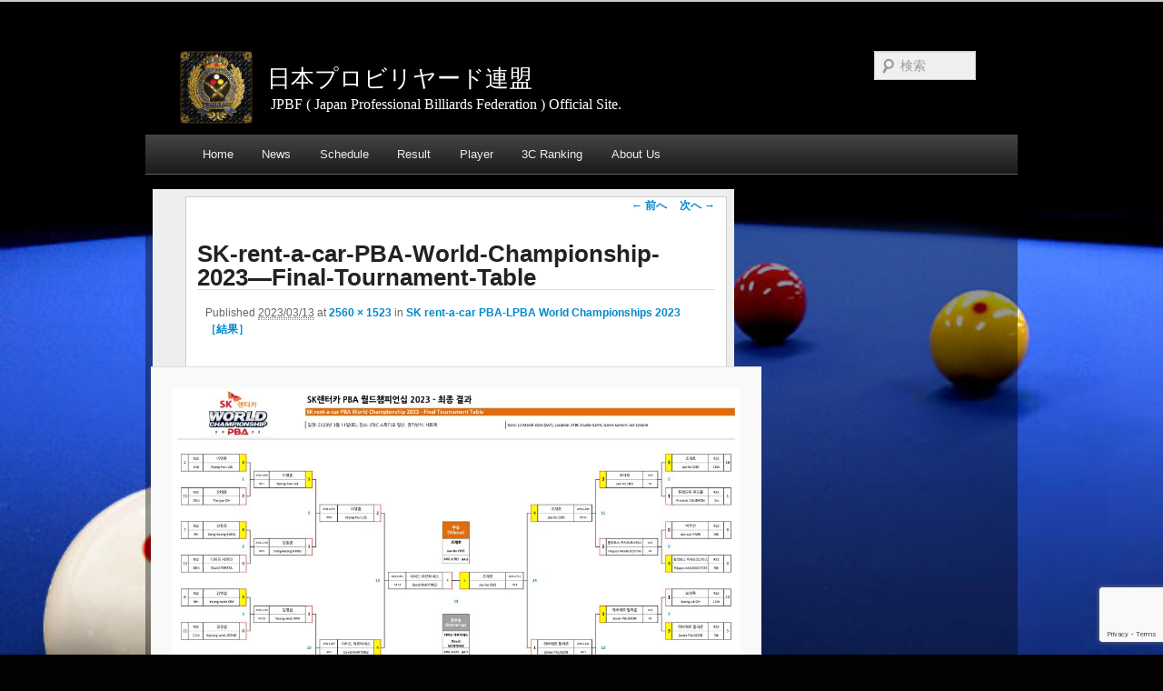

--- FILE ---
content_type: text/html; charset=UTF-8
request_url: https://jpbf.net/news/2023_sk-rent-a-car-pba-lpba-world-championships_fresult/attachment/sk-rent-a-car-pba-world-championship-2023-final-tournament-table/
body_size: 47048
content:
<!DOCTYPE html>
<!--[if IE 6]>
<html id="ie6" dir="ltr" lang="ja" prefix="og: https://ogp.me/ns#">
<![endif]-->
<!--[if IE 7]>
<html id="ie7" dir="ltr" lang="ja" prefix="og: https://ogp.me/ns#">
<![endif]-->
<!--[if IE 8]>
<html id="ie8" dir="ltr" lang="ja" prefix="og: https://ogp.me/ns#">
<![endif]-->
<!--[if !(IE 6) | !(IE 7) | !(IE 8)  ]><!-->
<html dir="ltr" lang="ja" prefix="og: https://ogp.me/ns#">
<!--<![endif]-->
<head>
<meta charset="UTF-8" />

<meta property="og:title"       content="日本プロビリヤード連盟" />
<meta property="og:site_name"   content="日本プロビリヤード連盟" />
<meta property="og:description" content="JPBF ( Japan Professional Billiards Federation ) Official Site."/>
<meta property="og:type"        content="website" />
<meta property="og:url"         content="https://jpbf.net" />
<meta property="og:image"       content="https://jpbf.net/wp-content/themes/jpbf_2016/images/jpbf_logo.jpg" />
<meta property="fb:admins"      content="jpbf.net" />
<meta name="keywords"           content="JPBF,日本プロビリヤード連盟,３Ｃ,スリークッション" />
<meta name="description"        content="日本プロビリヤード連盟（ＪＰＢＦ）公式サイト。
ＪＰＢＦ選手会情報のほか、大会スケジュールと試合結果、JPBF スリークッション(3C)ランキングなど、ＪＰＢＦ関連を掲載しています。" />
<meta name="google-site-verification" content="ddaNXromJXlX6gwnqz9QcFQ977XXufnKCEXzUUt71i4" />

<!--meta name="viewport" content="width=device-width" /-->
<meta name="viewport" content="width=1024," />


<link rel="profile" href="https://gmpg.org/xfn/11" />
<link rel="stylesheet" type="text/css" media="all" href="https://jpbf.net/wp-content/themes/jpbf_2016/style.css" />

<!-- bootstrap.js -->
<link href="https://jpbf.net/wp-content/themes/jpbf_2016/css/bootstrap.min.css" rel="stylesheet">
<link href="https://jpbf.net/wp-content/themes/jpbf_2016/css/bootstrap-responsive.min.css" rel="stylesheet">

<!-- IE9.js追加 -->
<!--[if lt IE 9]>
<script src="https://jpbf.net/wp-content/themes/jpbf_2016/js/html5.js" type="text/javascript"></script>
<script src="https://ie7-js.googlecode.com/svn/version/2.1(beta4)/IE9.js"></script>
<![endif]-->

	<style>img:is([sizes="auto" i], [sizes^="auto," i]) { contain-intrinsic-size: 3000px 1500px }</style>
	
		<!-- All in One SEO 4.9.0 - aioseo.com -->
		<title>SK-rent-a-car-PBA-World-Championship-2023—Final-Tournament-Table | 日本プロビリヤード連盟</title>
	<meta name="robots" content="max-image-preview:large" />
	<meta name="author" content="JPBF事務局"/>
	<link rel="canonical" href="https://jpbf.net/news/2023_sk-rent-a-car-pba-lpba-world-championships_fresult/attachment/sk-rent-a-car-pba-world-championship-2023-final-tournament-table/" />
	<meta name="generator" content="All in One SEO (AIOSEO) 4.9.0" />
		<meta property="og:locale" content="ja_JP" />
		<meta property="og:site_name" content="日本プロビリヤード連盟 | JPBF ( Japan Professional Billiards Federation ) Official Site." />
		<meta property="og:type" content="article" />
		<meta property="og:title" content="SK-rent-a-car-PBA-World-Championship-2023—Final-Tournament-Table | 日本プロビリヤード連盟" />
		<meta property="og:url" content="https://jpbf.net/news/2023_sk-rent-a-car-pba-lpba-world-championships_fresult/attachment/sk-rent-a-car-pba-world-championship-2023-final-tournament-table/" />
		<meta property="article:published_time" content="2023-03-12T15:36:41+00:00" />
		<meta property="article:modified_time" content="2023-03-12T15:36:41+00:00" />
		<meta property="article:author" content="https://www.facebook.com/jpbf.net/" />
		<meta name="twitter:card" content="summary" />
		<meta name="twitter:site" content="@JPBF_Official" />
		<meta name="twitter:title" content="SK-rent-a-car-PBA-World-Championship-2023—Final-Tournament-Table | 日本プロビリヤード連盟" />
		<meta name="twitter:creator" content="@JPBF_Official" />
		<script type="application/ld+json" class="aioseo-schema">
			{"@context":"https:\/\/schema.org","@graph":[{"@type":"BreadcrumbList","@id":"https:\/\/jpbf.net\/news\/2023_sk-rent-a-car-pba-lpba-world-championships_fresult\/attachment\/sk-rent-a-car-pba-world-championship-2023-final-tournament-table\/#breadcrumblist","itemListElement":[{"@type":"ListItem","@id":"https:\/\/jpbf.net#listItem","position":1,"name":"\u30db\u30fc\u30e0","item":"https:\/\/jpbf.net","nextItem":{"@type":"ListItem","@id":"https:\/\/jpbf.net\/news\/2023_sk-rent-a-car-pba-lpba-world-championships_fresult\/attachment\/sk-rent-a-car-pba-world-championship-2023-final-tournament-table\/#listItem","name":"SK-rent-a-car-PBA-World-Championship-2023&#8212;Final-Tournament-Table"}},{"@type":"ListItem","@id":"https:\/\/jpbf.net\/news\/2023_sk-rent-a-car-pba-lpba-world-championships_fresult\/attachment\/sk-rent-a-car-pba-world-championship-2023-final-tournament-table\/#listItem","position":2,"name":"SK-rent-a-car-PBA-World-Championship-2023&#8212;Final-Tournament-Table","previousItem":{"@type":"ListItem","@id":"https:\/\/jpbf.net#listItem","name":"\u30db\u30fc\u30e0"}}]},{"@type":"ItemPage","@id":"https:\/\/jpbf.net\/news\/2023_sk-rent-a-car-pba-lpba-world-championships_fresult\/attachment\/sk-rent-a-car-pba-world-championship-2023-final-tournament-table\/#itempage","url":"https:\/\/jpbf.net\/news\/2023_sk-rent-a-car-pba-lpba-world-championships_fresult\/attachment\/sk-rent-a-car-pba-world-championship-2023-final-tournament-table\/","name":"SK-rent-a-car-PBA-World-Championship-2023\u2014Final-Tournament-Table | \u65e5\u672c\u30d7\u30ed\u30d3\u30ea\u30e4\u30fc\u30c9\u9023\u76df","inLanguage":"ja","isPartOf":{"@id":"https:\/\/jpbf.net\/#website"},"breadcrumb":{"@id":"https:\/\/jpbf.net\/news\/2023_sk-rent-a-car-pba-lpba-world-championships_fresult\/attachment\/sk-rent-a-car-pba-world-championship-2023-final-tournament-table\/#breadcrumblist"},"author":{"@id":"https:\/\/jpbf.net\/author\/jpbf_editor\/#author"},"creator":{"@id":"https:\/\/jpbf.net\/author\/jpbf_editor\/#author"},"datePublished":"2023-03-13T00:36:41+09:00","dateModified":"2023-03-13T00:36:41+09:00"},{"@type":"Organization","@id":"https:\/\/jpbf.net\/#organization","name":"\u65e5\u672c\u30d7\u30ed\u30d3\u30ea\u30e4\u30fc\u30c9\u9023\u76df\uff08Japan Professional Billiards Federation\uff09","description":"JPBF ( Japan Professional Billiards Federation ) Official Site.","url":"https:\/\/jpbf.net\/","logo":{"@type":"ImageObject","url":"https:\/\/jpbf.net\/wp-content\/uploads\/2023\/08\/jpbf_logo.jpg","@id":"https:\/\/jpbf.net\/news\/2023_sk-rent-a-car-pba-lpba-world-championships_fresult\/attachment\/sk-rent-a-car-pba-world-championship-2023-final-tournament-table\/#organizationLogo","width":1944,"height":1944},"image":{"@id":"https:\/\/jpbf.net\/news\/2023_sk-rent-a-car-pba-lpba-world-championships_fresult\/attachment\/sk-rent-a-car-pba-world-championship-2023-final-tournament-table\/#organizationLogo"},"sameAs":["https:\/\/twitter.com\/JPBF_Official"]},{"@type":"Person","@id":"https:\/\/jpbf.net\/author\/jpbf_editor\/#author","url":"https:\/\/jpbf.net\/author\/jpbf_editor\/","name":"JPBF\u4e8b\u52d9\u5c40","sameAs":["https:\/\/www.facebook.com\/jpbf.net\/","@JPBF_Official"]},{"@type":"WebSite","@id":"https:\/\/jpbf.net\/#website","url":"https:\/\/jpbf.net\/","name":"\u65e5\u672c\u30d7\u30ed\u30d3\u30ea\u30e4\u30fc\u30c9\u9023\u76df","description":"JPBF ( Japan Professional Billiards Federation ) Official Site.","inLanguage":"ja","publisher":{"@id":"https:\/\/jpbf.net\/#organization"}}]}
		</script>
		<!-- All in One SEO -->

<link rel="alternate" type="application/rss+xml" title="日本プロビリヤード連盟 &raquo; フィード" href="https://jpbf.net/feed/" />
<link rel="alternate" type="application/rss+xml" title="日本プロビリヤード連盟 &raquo; コメントフィード" href="https://jpbf.net/comments/feed/" />
		<!-- This site uses the Google Analytics by ExactMetrics plugin v8.10.2 - Using Analytics tracking - https://www.exactmetrics.com/ -->
							<script src="//www.googletagmanager.com/gtag/js?id=G-YPQN6Y2XNP"  data-cfasync="false" data-wpfc-render="false" type="text/javascript" async></script>
			<script data-cfasync="false" data-wpfc-render="false" type="text/javascript">
				var em_version = '8.10.2';
				var em_track_user = true;
				var em_no_track_reason = '';
								var ExactMetricsDefaultLocations = {"page_location":"https:\/\/jpbf.net\/news\/2023_sk-rent-a-car-pba-lpba-world-championships_fresult\/attachment\/sk-rent-a-car-pba-world-championship-2023-final-tournament-table\/"};
								if ( typeof ExactMetricsPrivacyGuardFilter === 'function' ) {
					var ExactMetricsLocations = (typeof ExactMetricsExcludeQuery === 'object') ? ExactMetricsPrivacyGuardFilter( ExactMetricsExcludeQuery ) : ExactMetricsPrivacyGuardFilter( ExactMetricsDefaultLocations );
				} else {
					var ExactMetricsLocations = (typeof ExactMetricsExcludeQuery === 'object') ? ExactMetricsExcludeQuery : ExactMetricsDefaultLocations;
				}

								var disableStrs = [
										'ga-disable-G-YPQN6Y2XNP',
									];

				/* Function to detect opted out users */
				function __gtagTrackerIsOptedOut() {
					for (var index = 0; index < disableStrs.length; index++) {
						if (document.cookie.indexOf(disableStrs[index] + '=true') > -1) {
							return true;
						}
					}

					return false;
				}

				/* Disable tracking if the opt-out cookie exists. */
				if (__gtagTrackerIsOptedOut()) {
					for (var index = 0; index < disableStrs.length; index++) {
						window[disableStrs[index]] = true;
					}
				}

				/* Opt-out function */
				function __gtagTrackerOptout() {
					for (var index = 0; index < disableStrs.length; index++) {
						document.cookie = disableStrs[index] + '=true; expires=Thu, 31 Dec 2099 23:59:59 UTC; path=/';
						window[disableStrs[index]] = true;
					}
				}

				if ('undefined' === typeof gaOptout) {
					function gaOptout() {
						__gtagTrackerOptout();
					}
				}
								window.dataLayer = window.dataLayer || [];

				window.ExactMetricsDualTracker = {
					helpers: {},
					trackers: {},
				};
				if (em_track_user) {
					function __gtagDataLayer() {
						dataLayer.push(arguments);
					}

					function __gtagTracker(type, name, parameters) {
						if (!parameters) {
							parameters = {};
						}

						if (parameters.send_to) {
							__gtagDataLayer.apply(null, arguments);
							return;
						}

						if (type === 'event') {
														parameters.send_to = exactmetrics_frontend.v4_id;
							var hookName = name;
							if (typeof parameters['event_category'] !== 'undefined') {
								hookName = parameters['event_category'] + ':' + name;
							}

							if (typeof ExactMetricsDualTracker.trackers[hookName] !== 'undefined') {
								ExactMetricsDualTracker.trackers[hookName](parameters);
							} else {
								__gtagDataLayer('event', name, parameters);
							}
							
						} else {
							__gtagDataLayer.apply(null, arguments);
						}
					}

					__gtagTracker('js', new Date());
					__gtagTracker('set', {
						'developer_id.dNDMyYj': true,
											});
					if ( ExactMetricsLocations.page_location ) {
						__gtagTracker('set', ExactMetricsLocations);
					}
										__gtagTracker('config', 'G-YPQN6Y2XNP', {"forceSSL":"true"} );
										window.gtag = __gtagTracker;										(function () {
						/* https://developers.google.com/analytics/devguides/collection/analyticsjs/ */
						/* ga and __gaTracker compatibility shim. */
						var noopfn = function () {
							return null;
						};
						var newtracker = function () {
							return new Tracker();
						};
						var Tracker = function () {
							return null;
						};
						var p = Tracker.prototype;
						p.get = noopfn;
						p.set = noopfn;
						p.send = function () {
							var args = Array.prototype.slice.call(arguments);
							args.unshift('send');
							__gaTracker.apply(null, args);
						};
						var __gaTracker = function () {
							var len = arguments.length;
							if (len === 0) {
								return;
							}
							var f = arguments[len - 1];
							if (typeof f !== 'object' || f === null || typeof f.hitCallback !== 'function') {
								if ('send' === arguments[0]) {
									var hitConverted, hitObject = false, action;
									if ('event' === arguments[1]) {
										if ('undefined' !== typeof arguments[3]) {
											hitObject = {
												'eventAction': arguments[3],
												'eventCategory': arguments[2],
												'eventLabel': arguments[4],
												'value': arguments[5] ? arguments[5] : 1,
											}
										}
									}
									if ('pageview' === arguments[1]) {
										if ('undefined' !== typeof arguments[2]) {
											hitObject = {
												'eventAction': 'page_view',
												'page_path': arguments[2],
											}
										}
									}
									if (typeof arguments[2] === 'object') {
										hitObject = arguments[2];
									}
									if (typeof arguments[5] === 'object') {
										Object.assign(hitObject, arguments[5]);
									}
									if ('undefined' !== typeof arguments[1].hitType) {
										hitObject = arguments[1];
										if ('pageview' === hitObject.hitType) {
											hitObject.eventAction = 'page_view';
										}
									}
									if (hitObject) {
										action = 'timing' === arguments[1].hitType ? 'timing_complete' : hitObject.eventAction;
										hitConverted = mapArgs(hitObject);
										__gtagTracker('event', action, hitConverted);
									}
								}
								return;
							}

							function mapArgs(args) {
								var arg, hit = {};
								var gaMap = {
									'eventCategory': 'event_category',
									'eventAction': 'event_action',
									'eventLabel': 'event_label',
									'eventValue': 'event_value',
									'nonInteraction': 'non_interaction',
									'timingCategory': 'event_category',
									'timingVar': 'name',
									'timingValue': 'value',
									'timingLabel': 'event_label',
									'page': 'page_path',
									'location': 'page_location',
									'title': 'page_title',
									'referrer' : 'page_referrer',
								};
								for (arg in args) {
																		if (!(!args.hasOwnProperty(arg) || !gaMap.hasOwnProperty(arg))) {
										hit[gaMap[arg]] = args[arg];
									} else {
										hit[arg] = args[arg];
									}
								}
								return hit;
							}

							try {
								f.hitCallback();
							} catch (ex) {
							}
						};
						__gaTracker.create = newtracker;
						__gaTracker.getByName = newtracker;
						__gaTracker.getAll = function () {
							return [];
						};
						__gaTracker.remove = noopfn;
						__gaTracker.loaded = true;
						window['__gaTracker'] = __gaTracker;
					})();
									} else {
										console.log("");
					(function () {
						function __gtagTracker() {
							return null;
						}

						window['__gtagTracker'] = __gtagTracker;
						window['gtag'] = __gtagTracker;
					})();
									}
			</script>
							<!-- / Google Analytics by ExactMetrics -->
		<script type="text/javascript">
/* <![CDATA[ */
window._wpemojiSettings = {"baseUrl":"https:\/\/s.w.org\/images\/core\/emoji\/15.0.3\/72x72\/","ext":".png","svgUrl":"https:\/\/s.w.org\/images\/core\/emoji\/15.0.3\/svg\/","svgExt":".svg","source":{"concatemoji":"https:\/\/jpbf.net\/wp-includes\/js\/wp-emoji-release.min.js?ver=6.7.1"}};
/*! This file is auto-generated */
!function(i,n){var o,s,e;function c(e){try{var t={supportTests:e,timestamp:(new Date).valueOf()};sessionStorage.setItem(o,JSON.stringify(t))}catch(e){}}function p(e,t,n){e.clearRect(0,0,e.canvas.width,e.canvas.height),e.fillText(t,0,0);var t=new Uint32Array(e.getImageData(0,0,e.canvas.width,e.canvas.height).data),r=(e.clearRect(0,0,e.canvas.width,e.canvas.height),e.fillText(n,0,0),new Uint32Array(e.getImageData(0,0,e.canvas.width,e.canvas.height).data));return t.every(function(e,t){return e===r[t]})}function u(e,t,n){switch(t){case"flag":return n(e,"\ud83c\udff3\ufe0f\u200d\u26a7\ufe0f","\ud83c\udff3\ufe0f\u200b\u26a7\ufe0f")?!1:!n(e,"\ud83c\uddfa\ud83c\uddf3","\ud83c\uddfa\u200b\ud83c\uddf3")&&!n(e,"\ud83c\udff4\udb40\udc67\udb40\udc62\udb40\udc65\udb40\udc6e\udb40\udc67\udb40\udc7f","\ud83c\udff4\u200b\udb40\udc67\u200b\udb40\udc62\u200b\udb40\udc65\u200b\udb40\udc6e\u200b\udb40\udc67\u200b\udb40\udc7f");case"emoji":return!n(e,"\ud83d\udc26\u200d\u2b1b","\ud83d\udc26\u200b\u2b1b")}return!1}function f(e,t,n){var r="undefined"!=typeof WorkerGlobalScope&&self instanceof WorkerGlobalScope?new OffscreenCanvas(300,150):i.createElement("canvas"),a=r.getContext("2d",{willReadFrequently:!0}),o=(a.textBaseline="top",a.font="600 32px Arial",{});return e.forEach(function(e){o[e]=t(a,e,n)}),o}function t(e){var t=i.createElement("script");t.src=e,t.defer=!0,i.head.appendChild(t)}"undefined"!=typeof Promise&&(o="wpEmojiSettingsSupports",s=["flag","emoji"],n.supports={everything:!0,everythingExceptFlag:!0},e=new Promise(function(e){i.addEventListener("DOMContentLoaded",e,{once:!0})}),new Promise(function(t){var n=function(){try{var e=JSON.parse(sessionStorage.getItem(o));if("object"==typeof e&&"number"==typeof e.timestamp&&(new Date).valueOf()<e.timestamp+604800&&"object"==typeof e.supportTests)return e.supportTests}catch(e){}return null}();if(!n){if("undefined"!=typeof Worker&&"undefined"!=typeof OffscreenCanvas&&"undefined"!=typeof URL&&URL.createObjectURL&&"undefined"!=typeof Blob)try{var e="postMessage("+f.toString()+"("+[JSON.stringify(s),u.toString(),p.toString()].join(",")+"));",r=new Blob([e],{type:"text/javascript"}),a=new Worker(URL.createObjectURL(r),{name:"wpTestEmojiSupports"});return void(a.onmessage=function(e){c(n=e.data),a.terminate(),t(n)})}catch(e){}c(n=f(s,u,p))}t(n)}).then(function(e){for(var t in e)n.supports[t]=e[t],n.supports.everything=n.supports.everything&&n.supports[t],"flag"!==t&&(n.supports.everythingExceptFlag=n.supports.everythingExceptFlag&&n.supports[t]);n.supports.everythingExceptFlag=n.supports.everythingExceptFlag&&!n.supports.flag,n.DOMReady=!1,n.readyCallback=function(){n.DOMReady=!0}}).then(function(){return e}).then(function(){var e;n.supports.everything||(n.readyCallback(),(e=n.source||{}).concatemoji?t(e.concatemoji):e.wpemoji&&e.twemoji&&(t(e.twemoji),t(e.wpemoji)))}))}((window,document),window._wpemojiSettings);
/* ]]> */
</script>
<style id='wp-emoji-styles-inline-css' type='text/css'>

	img.wp-smiley, img.emoji {
		display: inline !important;
		border: none !important;
		box-shadow: none !important;
		height: 1em !important;
		width: 1em !important;
		margin: 0 0.07em !important;
		vertical-align: -0.1em !important;
		background: none !important;
		padding: 0 !important;
	}
</style>
<link rel='stylesheet' id='wp-block-library-css' href='https://jpbf.net/wp-includes/css/dist/block-library/style.min.css?ver=6.7.1' type='text/css' media='all' />
<link rel='stylesheet' id='aioseo/css/src/vue/standalone/blocks/table-of-contents/global.scss-css' href='https://jpbf.net/wp-content/plugins/all-in-one-seo-pack/dist/Lite/assets/css/table-of-contents/global.e90f6d47.css?ver=4.9.0' type='text/css' media='all' />
<style id='classic-theme-styles-inline-css' type='text/css'>
/*! This file is auto-generated */
.wp-block-button__link{color:#fff;background-color:#32373c;border-radius:9999px;box-shadow:none;text-decoration:none;padding:calc(.667em + 2px) calc(1.333em + 2px);font-size:1.125em}.wp-block-file__button{background:#32373c;color:#fff;text-decoration:none}
</style>
<style id='global-styles-inline-css' type='text/css'>
:root{--wp--preset--aspect-ratio--square: 1;--wp--preset--aspect-ratio--4-3: 4/3;--wp--preset--aspect-ratio--3-4: 3/4;--wp--preset--aspect-ratio--3-2: 3/2;--wp--preset--aspect-ratio--2-3: 2/3;--wp--preset--aspect-ratio--16-9: 16/9;--wp--preset--aspect-ratio--9-16: 9/16;--wp--preset--color--black: #000000;--wp--preset--color--cyan-bluish-gray: #abb8c3;--wp--preset--color--white: #ffffff;--wp--preset--color--pale-pink: #f78da7;--wp--preset--color--vivid-red: #cf2e2e;--wp--preset--color--luminous-vivid-orange: #ff6900;--wp--preset--color--luminous-vivid-amber: #fcb900;--wp--preset--color--light-green-cyan: #7bdcb5;--wp--preset--color--vivid-green-cyan: #00d084;--wp--preset--color--pale-cyan-blue: #8ed1fc;--wp--preset--color--vivid-cyan-blue: #0693e3;--wp--preset--color--vivid-purple: #9b51e0;--wp--preset--gradient--vivid-cyan-blue-to-vivid-purple: linear-gradient(135deg,rgba(6,147,227,1) 0%,rgb(155,81,224) 100%);--wp--preset--gradient--light-green-cyan-to-vivid-green-cyan: linear-gradient(135deg,rgb(122,220,180) 0%,rgb(0,208,130) 100%);--wp--preset--gradient--luminous-vivid-amber-to-luminous-vivid-orange: linear-gradient(135deg,rgba(252,185,0,1) 0%,rgba(255,105,0,1) 100%);--wp--preset--gradient--luminous-vivid-orange-to-vivid-red: linear-gradient(135deg,rgba(255,105,0,1) 0%,rgb(207,46,46) 100%);--wp--preset--gradient--very-light-gray-to-cyan-bluish-gray: linear-gradient(135deg,rgb(238,238,238) 0%,rgb(169,184,195) 100%);--wp--preset--gradient--cool-to-warm-spectrum: linear-gradient(135deg,rgb(74,234,220) 0%,rgb(151,120,209) 20%,rgb(207,42,186) 40%,rgb(238,44,130) 60%,rgb(251,105,98) 80%,rgb(254,248,76) 100%);--wp--preset--gradient--blush-light-purple: linear-gradient(135deg,rgb(255,206,236) 0%,rgb(152,150,240) 100%);--wp--preset--gradient--blush-bordeaux: linear-gradient(135deg,rgb(254,205,165) 0%,rgb(254,45,45) 50%,rgb(107,0,62) 100%);--wp--preset--gradient--luminous-dusk: linear-gradient(135deg,rgb(255,203,112) 0%,rgb(199,81,192) 50%,rgb(65,88,208) 100%);--wp--preset--gradient--pale-ocean: linear-gradient(135deg,rgb(255,245,203) 0%,rgb(182,227,212) 50%,rgb(51,167,181) 100%);--wp--preset--gradient--electric-grass: linear-gradient(135deg,rgb(202,248,128) 0%,rgb(113,206,126) 100%);--wp--preset--gradient--midnight: linear-gradient(135deg,rgb(2,3,129) 0%,rgb(40,116,252) 100%);--wp--preset--font-size--small: 13px;--wp--preset--font-size--medium: 20px;--wp--preset--font-size--large: 36px;--wp--preset--font-size--x-large: 42px;--wp--preset--spacing--20: 0.44rem;--wp--preset--spacing--30: 0.67rem;--wp--preset--spacing--40: 1rem;--wp--preset--spacing--50: 1.5rem;--wp--preset--spacing--60: 2.25rem;--wp--preset--spacing--70: 3.38rem;--wp--preset--spacing--80: 5.06rem;--wp--preset--shadow--natural: 6px 6px 9px rgba(0, 0, 0, 0.2);--wp--preset--shadow--deep: 12px 12px 50px rgba(0, 0, 0, 0.4);--wp--preset--shadow--sharp: 6px 6px 0px rgba(0, 0, 0, 0.2);--wp--preset--shadow--outlined: 6px 6px 0px -3px rgba(255, 255, 255, 1), 6px 6px rgba(0, 0, 0, 1);--wp--preset--shadow--crisp: 6px 6px 0px rgba(0, 0, 0, 1);}:where(.is-layout-flex){gap: 0.5em;}:where(.is-layout-grid){gap: 0.5em;}body .is-layout-flex{display: flex;}.is-layout-flex{flex-wrap: wrap;align-items: center;}.is-layout-flex > :is(*, div){margin: 0;}body .is-layout-grid{display: grid;}.is-layout-grid > :is(*, div){margin: 0;}:where(.wp-block-columns.is-layout-flex){gap: 2em;}:where(.wp-block-columns.is-layout-grid){gap: 2em;}:where(.wp-block-post-template.is-layout-flex){gap: 1.25em;}:where(.wp-block-post-template.is-layout-grid){gap: 1.25em;}.has-black-color{color: var(--wp--preset--color--black) !important;}.has-cyan-bluish-gray-color{color: var(--wp--preset--color--cyan-bluish-gray) !important;}.has-white-color{color: var(--wp--preset--color--white) !important;}.has-pale-pink-color{color: var(--wp--preset--color--pale-pink) !important;}.has-vivid-red-color{color: var(--wp--preset--color--vivid-red) !important;}.has-luminous-vivid-orange-color{color: var(--wp--preset--color--luminous-vivid-orange) !important;}.has-luminous-vivid-amber-color{color: var(--wp--preset--color--luminous-vivid-amber) !important;}.has-light-green-cyan-color{color: var(--wp--preset--color--light-green-cyan) !important;}.has-vivid-green-cyan-color{color: var(--wp--preset--color--vivid-green-cyan) !important;}.has-pale-cyan-blue-color{color: var(--wp--preset--color--pale-cyan-blue) !important;}.has-vivid-cyan-blue-color{color: var(--wp--preset--color--vivid-cyan-blue) !important;}.has-vivid-purple-color{color: var(--wp--preset--color--vivid-purple) !important;}.has-black-background-color{background-color: var(--wp--preset--color--black) !important;}.has-cyan-bluish-gray-background-color{background-color: var(--wp--preset--color--cyan-bluish-gray) !important;}.has-white-background-color{background-color: var(--wp--preset--color--white) !important;}.has-pale-pink-background-color{background-color: var(--wp--preset--color--pale-pink) !important;}.has-vivid-red-background-color{background-color: var(--wp--preset--color--vivid-red) !important;}.has-luminous-vivid-orange-background-color{background-color: var(--wp--preset--color--luminous-vivid-orange) !important;}.has-luminous-vivid-amber-background-color{background-color: var(--wp--preset--color--luminous-vivid-amber) !important;}.has-light-green-cyan-background-color{background-color: var(--wp--preset--color--light-green-cyan) !important;}.has-vivid-green-cyan-background-color{background-color: var(--wp--preset--color--vivid-green-cyan) !important;}.has-pale-cyan-blue-background-color{background-color: var(--wp--preset--color--pale-cyan-blue) !important;}.has-vivid-cyan-blue-background-color{background-color: var(--wp--preset--color--vivid-cyan-blue) !important;}.has-vivid-purple-background-color{background-color: var(--wp--preset--color--vivid-purple) !important;}.has-black-border-color{border-color: var(--wp--preset--color--black) !important;}.has-cyan-bluish-gray-border-color{border-color: var(--wp--preset--color--cyan-bluish-gray) !important;}.has-white-border-color{border-color: var(--wp--preset--color--white) !important;}.has-pale-pink-border-color{border-color: var(--wp--preset--color--pale-pink) !important;}.has-vivid-red-border-color{border-color: var(--wp--preset--color--vivid-red) !important;}.has-luminous-vivid-orange-border-color{border-color: var(--wp--preset--color--luminous-vivid-orange) !important;}.has-luminous-vivid-amber-border-color{border-color: var(--wp--preset--color--luminous-vivid-amber) !important;}.has-light-green-cyan-border-color{border-color: var(--wp--preset--color--light-green-cyan) !important;}.has-vivid-green-cyan-border-color{border-color: var(--wp--preset--color--vivid-green-cyan) !important;}.has-pale-cyan-blue-border-color{border-color: var(--wp--preset--color--pale-cyan-blue) !important;}.has-vivid-cyan-blue-border-color{border-color: var(--wp--preset--color--vivid-cyan-blue) !important;}.has-vivid-purple-border-color{border-color: var(--wp--preset--color--vivid-purple) !important;}.has-vivid-cyan-blue-to-vivid-purple-gradient-background{background: var(--wp--preset--gradient--vivid-cyan-blue-to-vivid-purple) !important;}.has-light-green-cyan-to-vivid-green-cyan-gradient-background{background: var(--wp--preset--gradient--light-green-cyan-to-vivid-green-cyan) !important;}.has-luminous-vivid-amber-to-luminous-vivid-orange-gradient-background{background: var(--wp--preset--gradient--luminous-vivid-amber-to-luminous-vivid-orange) !important;}.has-luminous-vivid-orange-to-vivid-red-gradient-background{background: var(--wp--preset--gradient--luminous-vivid-orange-to-vivid-red) !important;}.has-very-light-gray-to-cyan-bluish-gray-gradient-background{background: var(--wp--preset--gradient--very-light-gray-to-cyan-bluish-gray) !important;}.has-cool-to-warm-spectrum-gradient-background{background: var(--wp--preset--gradient--cool-to-warm-spectrum) !important;}.has-blush-light-purple-gradient-background{background: var(--wp--preset--gradient--blush-light-purple) !important;}.has-blush-bordeaux-gradient-background{background: var(--wp--preset--gradient--blush-bordeaux) !important;}.has-luminous-dusk-gradient-background{background: var(--wp--preset--gradient--luminous-dusk) !important;}.has-pale-ocean-gradient-background{background: var(--wp--preset--gradient--pale-ocean) !important;}.has-electric-grass-gradient-background{background: var(--wp--preset--gradient--electric-grass) !important;}.has-midnight-gradient-background{background: var(--wp--preset--gradient--midnight) !important;}.has-small-font-size{font-size: var(--wp--preset--font-size--small) !important;}.has-medium-font-size{font-size: var(--wp--preset--font-size--medium) !important;}.has-large-font-size{font-size: var(--wp--preset--font-size--large) !important;}.has-x-large-font-size{font-size: var(--wp--preset--font-size--x-large) !important;}
:where(.wp-block-post-template.is-layout-flex){gap: 1.25em;}:where(.wp-block-post-template.is-layout-grid){gap: 1.25em;}
:where(.wp-block-columns.is-layout-flex){gap: 2em;}:where(.wp-block-columns.is-layout-grid){gap: 2em;}
:root :where(.wp-block-pullquote){font-size: 1.5em;line-height: 1.6;}
</style>
<link rel='stylesheet' id='contact-form-7-css' href='https://jpbf.net/wp-content/plugins/contact-form-7/includes/css/styles.css?ver=6.1.3' type='text/css' media='all' />
<script type="text/javascript" src="https://jpbf.net/wp-content/plugins/google-analytics-dashboard-for-wp/assets/js/frontend-gtag.min.js?ver=8.10.2" id="exactmetrics-frontend-script-js" async="async" data-wp-strategy="async"></script>
<script data-cfasync="false" data-wpfc-render="false" type="text/javascript" id='exactmetrics-frontend-script-js-extra'>/* <![CDATA[ */
var exactmetrics_frontend = {"js_events_tracking":"true","download_extensions":"zip,mp3,mpeg,pdf,docx,pptx,xlsx,rar","inbound_paths":"[{\"path\":\"\\\/go\\\/\",\"label\":\"affiliate\"},{\"path\":\"\\\/recommend\\\/\",\"label\":\"affiliate\"}]","home_url":"https:\/\/jpbf.net","hash_tracking":"false","v4_id":"G-YPQN6Y2XNP"};/* ]]> */
</script>
<link rel="https://api.w.org/" href="https://jpbf.net/wp-json/" /><link rel="alternate" title="JSON" type="application/json" href="https://jpbf.net/wp-json/wp/v2/media/32574" /><link rel='shortlink' href='https://jpbf.net/?p=32574' />
<link rel="alternate" title="oEmbed (JSON)" type="application/json+oembed" href="https://jpbf.net/wp-json/oembed/1.0/embed?url=https%3A%2F%2Fjpbf.net%2Fnews%2F2023_sk-rent-a-car-pba-lpba-world-championships_fresult%2Fattachment%2Fsk-rent-a-car-pba-world-championship-2023-final-tournament-table%2F" />
<link rel="alternate" title="oEmbed (XML)" type="text/xml+oembed" href="https://jpbf.net/wp-json/oembed/1.0/embed?url=https%3A%2F%2Fjpbf.net%2Fnews%2F2023_sk-rent-a-car-pba-lpba-world-championships_fresult%2Fattachment%2Fsk-rent-a-car-pba-world-championship-2023-final-tournament-table%2F&#038;format=xml" />

<!-- favicon -->
<link rel="shortcut icon" type="image/x-icon" href="https://jpbf.net/wp-content/themes/jpbf_2016/images/favicon.png" />
<link rel="icon"          type="image/x-icon" href="https://jpbf.net/wp-content/themes/jpbf_2016/images/favicon.png" />


<!-- BEGIN: WP Social Bookmarking Light HEAD --><script>
    (function (d, s, id) {
        var js, fjs = d.getElementsByTagName(s)[0];
        if (d.getElementById(id)) return;
        js = d.createElement(s);
        js.id = id;
        js.src = "//connect.facebook.net/ja_JP/sdk.js#xfbml=1&version=v2.7";
        fjs.parentNode.insertBefore(js, fjs);
    }(document, 'script', 'facebook-jssdk'));
</script>
<style type="text/css">.wp_social_bookmarking_light{
    border: 0 !important;
    padding: 0 !important;
    margin: 0 !important;
}
.wp_social_bookmarking_light div{
    float: left !important;
    border: 0 !important;
    padding: 0 0 0 3px !important;
    margin: 0 5px 0px 0 !important;
    height: 23px !important;
    text-indent: 0 !important;
}
.wp_social_bookmarking_light img{
    border: 0 !important;
    padding: 0;
    margin: 0;
    vertical-align: top !important;
}
.wp_social_bookmarking_light_clear{
    clear: both !important;
}
.wsbl_twitter{
    width: 100px;
}
</style>
<!-- END: WP Social Bookmarking Light HEAD -->
	<style type="text/css">
			#site-title a,
		#site-description {
			color: #ffffff !important;
		}
		</style>
	<style type="text/css" id="custom-background-css">
body.custom-background { background-color: #020202; background-image: url("https://jpbf.net/wp-content/uploads/2018/07/bg_image012.png"); background-position: center center; background-size: cover; background-repeat: no-repeat; background-attachment: fixed; }
</style>
	<!-- ## NXS/OG ## --><!-- ## NXSOGTAGS ## --><!-- ## NXS/OG ## -->
</head>

<body class="attachment attachment-template-default single single-attachment postid-32574 attachmentid-32574 attachment-jpeg custom-background two-column right-sidebar">

<!-- Facebool Like Box -->
<div id="fb-root"></div>

<script>(function(d, s, id) {
  var js, fjs = d.getElementsByTagName(s)[0];
  if (d.getElementById(id)) return;
  js = d.createElement(s); js.id = id;
  js.src = "//connect.facebook.net/ja_JP/all.js#xfbml=1";
  fjs.parentNode.insertBefore(js, fjs);
}(document, 'script', 'facebook-jssdk'));</script>

<div id="page" class="hfeed">
	<header id="branding" role="banner">

		<div class="header-inner">
			<div class="header-left">
				<a href="https://jpbf.net/" title="日本プロビリヤード連盟" rel="home">
					<img id="site-symbol" src="https://jpbf.net/wp-content/themes/jpbf_2016/images/jpbf_logo.jpg" title="JPBFロゴ" />
				</a>
			</div>
			<div class="header-middle">
				<!-- hgroup -->
				<h1 id="site-title">
					<a href="https://jpbf.net/" title="日本プロビリヤード連盟" rel="home">
						日本プロビリヤード連盟</a>
				</h1>
				<h2 id="site-description">JPBF ( Japan Professional Billiards Federation ) Official Site.</h2>
				<!-- /hgroup -->
			</div>
			<div class="header-right">
					<form method="get" id="searchform" action="https://jpbf.net/">
		<label for="s" class="assistive-text">検索</label>
		<input type="text" class="field" name="s" id="s" placeholder="検索" />
		<input type="submit" class="submit" name="submit" id="searchsubmit" value="検索" />
	</form>
				<!-- events banner 
				<a href="https://japancup.jpbf.net/" title="3c Japan Cup Special Site" rel="">
					<img id="header-banner" src="https://jpbf.net/wp-content/themes/jpbf_2016/images/3c_jc_logo_03.png">
				</a>
				 -->
			</div>

		</div>

		<nav id="access" role="navigation">
			<h3 class="assistive-text">メインメニュー</h3>
						<div class="skip-link">
				<a class="assistive-text" href="#content" title="メインコンテンツへ移動">メインコンテンツへ移動</a>
			</div>
			<div class="skip-link">
				<a class="assistive-text" href="#secondary" title="サブコンテンツへ移動">サブコンテンツへ移動</a>
			</div><div class="menu-mainmenu-container"><ul id="menu-mainmenu" class="menu"><li id="menu-item-36" class="menu-item menu-item-type-custom menu-item-object-custom menu-item-36"><a href="/" title="ホーム">Home</a></li>
<li id="menu-item-6202" class="menu-item menu-item-type-taxonomy menu-item-object-category menu-item-6202"><a href="https://jpbf.net/news/" title="【カテゴリ】ニュース">News</a></li>
<li id="menu-item-54" class="menu-item menu-item-type-custom menu-item-object-custom menu-item-has-children menu-item-54"><a href="/schedule_2025/" title="本年度年間スケジュール">Schedule</a>
<ul class="sub-menu">
	<li id="menu-item-39406" class="menu-item menu-item-type-post_type menu-item-object-page menu-item-39406"><a href="https://jpbf.net/schedule_2025/">2025年度年間スケジュール</a></li>
	<li id="menu-item-34846" class="menu-item menu-item-type-post_type menu-item-object-page menu-item-34846"><a href="https://jpbf.net/schedule_2024/">2024年度年間スケジュール</a></li>
	<li id="menu-item-31785" class="menu-item menu-item-type-post_type menu-item-object-page menu-item-31785"><a href="https://jpbf.net/schedule_2023/">2023年度年間スケジュール</a></li>
	<li id="menu-item-28514" class="menu-item menu-item-type-post_type menu-item-object-page menu-item-28514"><a href="https://jpbf.net/schedule_2022/">2022年度年間スケジュール</a></li>
	<li id="menu-item-14093" class="menu-item menu-item-type-post_type menu-item-object-page menu-item-14093"><a href="https://jpbf.net/schedule_2021/">2021年度年間スケジュール</a></li>
	<li id="menu-item-12356" class="menu-item menu-item-type-post_type menu-item-object-page menu-item-12356"><a href="https://jpbf.net/schedule_2020/">2020年度年間スケジュール</a></li>
	<li id="menu-item-9631" class="menu-item menu-item-type-post_type menu-item-object-page menu-item-9631"><a href="https://jpbf.net/schedule_history/">年間スケジュール履歴（2013年～2019年）</a></li>
	<li id="menu-item-55" class="menu-item menu-item-type-custom menu-item-object-custom menu-item-55"><a href="/old_htdocs/schedule.html">年間スケジュール履歴（2012年以前、旧サイト）</a></li>
</ul>
</li>
<li id="menu-item-40" class="menu-item menu-item-type-taxonomy menu-item-object-category menu-item-40"><a href="https://jpbf.net/result/" title="【カテゴリ】試合結果">Result</a></li>
<li id="menu-item-206" class="menu-item menu-item-type-custom menu-item-object-custom menu-item-206"><a href="/player" title="プレイヤー紹介">Player</a></li>
<li id="menu-item-84" class="menu-item menu-item-type-taxonomy menu-item-object-category menu-item-84"><a href="https://jpbf.net/3c_ranking/" title="【カテゴリ】3Cランキング">3C Ranking</a></li>
<li id="menu-item-70" class="menu-item menu-item-type-custom menu-item-object-custom menu-item-has-children menu-item-70"><a href="/about_us" title="JPBFとは">About Us</a>
<ul class="sub-menu">
	<li id="menu-item-42" class="menu-item menu-item-type-post_type menu-item-object-page menu-item-42"><a href="https://jpbf.net/about_us/">JPBFとは</a></li>
	<li id="menu-item-69" class="menu-item menu-item-type-post_type menu-item-object-page menu-item-69"><a href="https://jpbf.net/jpbf_history/">JPBF ＝沿 革＝</a></li>
	<li id="menu-item-348" class="menu-item menu-item-type-post_type menu-item-object-page menu-item-348"><a href="https://jpbf.net/jpbf_rel/">JPBF関連団体</a></li>
	<li id="menu-item-190" class="menu-item menu-item-type-post_type menu-item-object-page menu-item-190"><a href="https://jpbf.net/jpbf_banner/">JPBFバナー</a></li>
</ul>
</li>
</ul></div>		</nav><!-- #access -->

	</header><!-- #branding -->


	<div id="main">

		<div id="primary" class="image-attachment">
			<div id="content" role="main">

			
				<nav id="nav-single">
					<h3 class="assistive-text">画像ナビゲーション</h3>
					<span class="nav-previous"><a href='https://jpbf.net/news/2023_sk-rent-a-car-pba-lpba-world-championships_fresult/attachment/20230312043306413/'>&larr; 前へ</a></span>
					<span class="nav-next"><a href='https://jpbf.net/news/2023_sk-rent-a-car-pba-lpba-world-championships_fresult/attachment/sk-rent-a-car-pba-world-championship-2023-final-match-results/'>次へ &rarr;</a></span>
				</nav><!-- #nav-single -->

					<article id="post-32574" class="post-32574 attachment type-attachment status-inherit hentry">
						<header class="entry-header">
							<h1 class="entry-title">SK-rent-a-car-PBA-World-Championship-2023&#8212;Final-Tournament-Table</h1>

							<div class="entry-meta">
								<span class="meta-prep meta-prep-entry-date">Published </span> <span class="entry-date"><abbr class="published" title="12:36 AM">2023/03/13</abbr></span> at <a href="https://jpbf.net/wp-content/uploads/2023/03/SK-rent-a-car-PBA-World-Championship-2023-Final-Tournament-Table-scaled.jpg" title="Link to full-size image">2560 &times; 1523</a> in <a href="https://jpbf.net/news/2023_sk-rent-a-car-pba-lpba-world-championships_fresult/" title="Return to SK rent-a-car PBA-LPBA World Championships 2023 ［結果］" rel="gallery">SK rent-a-car PBA-LPBA World Championships 2023 ［結果］</a>															</div><!-- .entry-meta -->

						</header><!-- .entry-header -->

						<div class="entry-content">

							<div class="entry-attachment">
								<div class="attachment">
									<a href="https://jpbf.net/news/2023_sk-rent-a-car-pba-lpba-world-championships_fresult/attachment/sk-rent-a-car-pba-world-championship-2023-final-match-results/" title="SK-rent-a-car-PBA-World-Championship-2023&#8212;Final-Tournament-Table" rel="attachment"><img width="848" height="504" src="https://jpbf.net/wp-content/uploads/2023/03/SK-rent-a-car-PBA-World-Championship-2023-Final-Tournament-Table-scaled.jpg" class="attachment-848x1024 size-848x1024" alt="" decoding="async" fetchpriority="high" srcset="https://jpbf.net/wp-content/uploads/2023/03/SK-rent-a-car-PBA-World-Championship-2023-Final-Tournament-Table-scaled.jpg 2560w, https://jpbf.net/wp-content/uploads/2023/03/SK-rent-a-car-PBA-World-Championship-2023-Final-Tournament-Table-300x178.jpg 300w, https://jpbf.net/wp-content/uploads/2023/03/SK-rent-a-car-PBA-World-Championship-2023-Final-Tournament-Table-1024x609.jpg 1024w, https://jpbf.net/wp-content/uploads/2023/03/SK-rent-a-car-PBA-World-Championship-2023-Final-Tournament-Table-768x457.jpg 768w, https://jpbf.net/wp-content/uploads/2023/03/SK-rent-a-car-PBA-World-Championship-2023-Final-Tournament-Table-1536x914.jpg 1536w, https://jpbf.net/wp-content/uploads/2023/03/SK-rent-a-car-PBA-World-Championship-2023-Final-Tournament-Table-2048x1219.jpg 2048w, https://jpbf.net/wp-content/uploads/2023/03/SK-rent-a-car-PBA-World-Championship-2023-Final-Tournament-Table-500x297.jpg 500w" sizes="(max-width: 848px) 100vw, 848px" /></a>

																	</div><!-- .attachment -->

							</div><!-- .entry-attachment -->

							<div class="entry-description">
								<div class='wp_social_bookmarking_light'>        <div class="wsbl_twitter"><a href="https://twitter.com/share" class="twitter-share-button" data-url="https://jpbf.net/news/2023_sk-rent-a-car-pba-lpba-world-championships_fresult/attachment/sk-rent-a-car-pba-world-championship-2023-final-tournament-table/" data-text="SK-rent-a-car-PBA-World-Championship-2023&#8212;Final-Tournament-Table" data-via="JPBF_Official" data-lang="ja">Tweet</a></div>        <div class="wsbl_facebook_like"><div id="fb-root"></div><fb:like href="https://jpbf.net/news/2023_sk-rent-a-car-pba-lpba-world-championships_fresult/attachment/sk-rent-a-car-pba-world-championship-2023-final-tournament-table/" layout="button_count" action="like" width="100" share="false" show_faces="false" ></fb:like></div></div>
<br class='wp_social_bookmarking_light_clear' />
															</div><!-- .entry-description -->

						</div><!-- .entry-content -->

					</article><!-- #post-32574 -->

						<div id="comments">
	
	
			<p class="nocomments">コメントは停止中です。</p>
	
	
</div><!-- #comments -->

				
			</div><!-- #content -->
		</div><!-- #primary -->


	</div><!-- #main -->

	<footer id="colophon" role="contentinfo">

		<div id="footer-top">
			Copyright &copy; JPBF All Rights Reserved.<br />
			当ウェブサイトに掲載している記事、写真、動画などのコンテンツの著作権は、<br />
			当連盟、または正当な権利を有する第三者に帰属します。
		</div>
		<div id="footer-middle">
			<div class="fRight">
				日本プロビリヤード連盟<br />
				JPBF ( Japan Professional Billiards Federation )　<br />
			</div>
		</div>

	</footer><!-- #colophon -->
	<a class="" href="https://jpbf.net/wp-login.php" title="WP管理" target="_blank">WP管理</a>　|　
	<a class="" href="https://jpbf.net/admin/" title="admin管理" target="_blank">admin管理</a>
</div><!-- #page -->


<!-- BEGIN: WP Social Bookmarking Light FOOTER -->    <script>!function(d,s,id){var js,fjs=d.getElementsByTagName(s)[0],p=/^http:/.test(d.location)?'http':'https';if(!d.getElementById(id)){js=d.createElement(s);js.id=id;js.src=p+'://platform.twitter.com/widgets.js';fjs.parentNode.insertBefore(js,fjs);}}(document, 'script', 'twitter-wjs');</script><!-- END: WP Social Bookmarking Light FOOTER -->
<script type="text/javascript" src="https://jpbf.net/wp-includes/js/comment-reply.min.js?ver=6.7.1" id="comment-reply-js" async="async" data-wp-strategy="async"></script>
<script type="module"  src="https://jpbf.net/wp-content/plugins/all-in-one-seo-pack/dist/Lite/assets/table-of-contents.95d0dfce.js?ver=4.9.0" id="aioseo/js/src/vue/standalone/blocks/table-of-contents/frontend.js-js"></script>
<script type="text/javascript" src="https://jpbf.net/wp-includes/js/dist/hooks.min.js?ver=4d63a3d491d11ffd8ac6" id="wp-hooks-js"></script>
<script type="text/javascript" src="https://jpbf.net/wp-includes/js/dist/i18n.min.js?ver=5e580eb46a90c2b997e6" id="wp-i18n-js"></script>
<script type="text/javascript" id="wp-i18n-js-after">
/* <![CDATA[ */
wp.i18n.setLocaleData( { 'text direction\u0004ltr': [ 'ltr' ] } );
/* ]]> */
</script>
<script type="text/javascript" src="https://jpbf.net/wp-content/plugins/contact-form-7/includes/swv/js/index.js?ver=6.1.3" id="swv-js"></script>
<script type="text/javascript" id="contact-form-7-js-translations">
/* <![CDATA[ */
( function( domain, translations ) {
	var localeData = translations.locale_data[ domain ] || translations.locale_data.messages;
	localeData[""].domain = domain;
	wp.i18n.setLocaleData( localeData, domain );
} )( "contact-form-7", {"translation-revision-date":"2025-10-29 09:23:50+0000","generator":"GlotPress\/4.0.3","domain":"messages","locale_data":{"messages":{"":{"domain":"messages","plural-forms":"nplurals=1; plural=0;","lang":"ja_JP"},"This contact form is placed in the wrong place.":["\u3053\u306e\u30b3\u30f3\u30bf\u30af\u30c8\u30d5\u30a9\u30fc\u30e0\u306f\u9593\u9055\u3063\u305f\u4f4d\u7f6e\u306b\u7f6e\u304b\u308c\u3066\u3044\u307e\u3059\u3002"],"Error:":["\u30a8\u30e9\u30fc:"]}},"comment":{"reference":"includes\/js\/index.js"}} );
/* ]]> */
</script>
<script type="text/javascript" id="contact-form-7-js-before">
/* <![CDATA[ */
var wpcf7 = {
    "api": {
        "root": "https:\/\/jpbf.net\/wp-json\/",
        "namespace": "contact-form-7\/v1"
    }
};
/* ]]> */
</script>
<script type="text/javascript" src="https://jpbf.net/wp-content/plugins/contact-form-7/includes/js/index.js?ver=6.1.3" id="contact-form-7-js"></script>
<script type="text/javascript" src="https://www.google.com/recaptcha/api.js?render=6LcqyY4UAAAAACbcz4S1IcJFDAsXyIg--QNuXBtt&amp;ver=3.0" id="google-recaptcha-js"></script>
<script type="text/javascript" src="https://jpbf.net/wp-includes/js/dist/vendor/wp-polyfill.min.js?ver=3.15.0" id="wp-polyfill-js"></script>
<script type="text/javascript" id="wpcf7-recaptcha-js-before">
/* <![CDATA[ */
var wpcf7_recaptcha = {
    "sitekey": "6LcqyY4UAAAAACbcz4S1IcJFDAsXyIg--QNuXBtt",
    "actions": {
        "homepage": "homepage",
        "contactform": "contactform"
    }
};
/* ]]> */
</script>
<script type="text/javascript" src="https://jpbf.net/wp-content/plugins/contact-form-7/modules/recaptcha/index.js?ver=6.1.3" id="wpcf7-recaptcha-js"></script>

     <!-- bootstrap.js追加 -->
     <script src="https://ajax.googleapis.com/ajax/libs/jquery/1.7.1/jquery.min.js"></script>
     <script src="https://jpbf.net/wp-content/themes/jpbf_2016/js/bootstrap.min.js"></script>
</body>

</html>

--- FILE ---
content_type: text/html; charset=utf-8
request_url: https://www.google.com/recaptcha/api2/anchor?ar=1&k=6LcqyY4UAAAAACbcz4S1IcJFDAsXyIg--QNuXBtt&co=aHR0cHM6Ly9qcGJmLm5ldDo0NDM.&hl=en&v=7gg7H51Q-naNfhmCP3_R47ho&size=invisible&anchor-ms=20000&execute-ms=15000&cb=nyvvqmypw90o
body_size: 48199
content:
<!DOCTYPE HTML><html dir="ltr" lang="en"><head><meta http-equiv="Content-Type" content="text/html; charset=UTF-8">
<meta http-equiv="X-UA-Compatible" content="IE=edge">
<title>reCAPTCHA</title>
<style type="text/css">
/* cyrillic-ext */
@font-face {
  font-family: 'Roboto';
  font-style: normal;
  font-weight: 400;
  font-stretch: 100%;
  src: url(//fonts.gstatic.com/s/roboto/v48/KFO7CnqEu92Fr1ME7kSn66aGLdTylUAMa3GUBHMdazTgWw.woff2) format('woff2');
  unicode-range: U+0460-052F, U+1C80-1C8A, U+20B4, U+2DE0-2DFF, U+A640-A69F, U+FE2E-FE2F;
}
/* cyrillic */
@font-face {
  font-family: 'Roboto';
  font-style: normal;
  font-weight: 400;
  font-stretch: 100%;
  src: url(//fonts.gstatic.com/s/roboto/v48/KFO7CnqEu92Fr1ME7kSn66aGLdTylUAMa3iUBHMdazTgWw.woff2) format('woff2');
  unicode-range: U+0301, U+0400-045F, U+0490-0491, U+04B0-04B1, U+2116;
}
/* greek-ext */
@font-face {
  font-family: 'Roboto';
  font-style: normal;
  font-weight: 400;
  font-stretch: 100%;
  src: url(//fonts.gstatic.com/s/roboto/v48/KFO7CnqEu92Fr1ME7kSn66aGLdTylUAMa3CUBHMdazTgWw.woff2) format('woff2');
  unicode-range: U+1F00-1FFF;
}
/* greek */
@font-face {
  font-family: 'Roboto';
  font-style: normal;
  font-weight: 400;
  font-stretch: 100%;
  src: url(//fonts.gstatic.com/s/roboto/v48/KFO7CnqEu92Fr1ME7kSn66aGLdTylUAMa3-UBHMdazTgWw.woff2) format('woff2');
  unicode-range: U+0370-0377, U+037A-037F, U+0384-038A, U+038C, U+038E-03A1, U+03A3-03FF;
}
/* math */
@font-face {
  font-family: 'Roboto';
  font-style: normal;
  font-weight: 400;
  font-stretch: 100%;
  src: url(//fonts.gstatic.com/s/roboto/v48/KFO7CnqEu92Fr1ME7kSn66aGLdTylUAMawCUBHMdazTgWw.woff2) format('woff2');
  unicode-range: U+0302-0303, U+0305, U+0307-0308, U+0310, U+0312, U+0315, U+031A, U+0326-0327, U+032C, U+032F-0330, U+0332-0333, U+0338, U+033A, U+0346, U+034D, U+0391-03A1, U+03A3-03A9, U+03B1-03C9, U+03D1, U+03D5-03D6, U+03F0-03F1, U+03F4-03F5, U+2016-2017, U+2034-2038, U+203C, U+2040, U+2043, U+2047, U+2050, U+2057, U+205F, U+2070-2071, U+2074-208E, U+2090-209C, U+20D0-20DC, U+20E1, U+20E5-20EF, U+2100-2112, U+2114-2115, U+2117-2121, U+2123-214F, U+2190, U+2192, U+2194-21AE, U+21B0-21E5, U+21F1-21F2, U+21F4-2211, U+2213-2214, U+2216-22FF, U+2308-230B, U+2310, U+2319, U+231C-2321, U+2336-237A, U+237C, U+2395, U+239B-23B7, U+23D0, U+23DC-23E1, U+2474-2475, U+25AF, U+25B3, U+25B7, U+25BD, U+25C1, U+25CA, U+25CC, U+25FB, U+266D-266F, U+27C0-27FF, U+2900-2AFF, U+2B0E-2B11, U+2B30-2B4C, U+2BFE, U+3030, U+FF5B, U+FF5D, U+1D400-1D7FF, U+1EE00-1EEFF;
}
/* symbols */
@font-face {
  font-family: 'Roboto';
  font-style: normal;
  font-weight: 400;
  font-stretch: 100%;
  src: url(//fonts.gstatic.com/s/roboto/v48/KFO7CnqEu92Fr1ME7kSn66aGLdTylUAMaxKUBHMdazTgWw.woff2) format('woff2');
  unicode-range: U+0001-000C, U+000E-001F, U+007F-009F, U+20DD-20E0, U+20E2-20E4, U+2150-218F, U+2190, U+2192, U+2194-2199, U+21AF, U+21E6-21F0, U+21F3, U+2218-2219, U+2299, U+22C4-22C6, U+2300-243F, U+2440-244A, U+2460-24FF, U+25A0-27BF, U+2800-28FF, U+2921-2922, U+2981, U+29BF, U+29EB, U+2B00-2BFF, U+4DC0-4DFF, U+FFF9-FFFB, U+10140-1018E, U+10190-1019C, U+101A0, U+101D0-101FD, U+102E0-102FB, U+10E60-10E7E, U+1D2C0-1D2D3, U+1D2E0-1D37F, U+1F000-1F0FF, U+1F100-1F1AD, U+1F1E6-1F1FF, U+1F30D-1F30F, U+1F315, U+1F31C, U+1F31E, U+1F320-1F32C, U+1F336, U+1F378, U+1F37D, U+1F382, U+1F393-1F39F, U+1F3A7-1F3A8, U+1F3AC-1F3AF, U+1F3C2, U+1F3C4-1F3C6, U+1F3CA-1F3CE, U+1F3D4-1F3E0, U+1F3ED, U+1F3F1-1F3F3, U+1F3F5-1F3F7, U+1F408, U+1F415, U+1F41F, U+1F426, U+1F43F, U+1F441-1F442, U+1F444, U+1F446-1F449, U+1F44C-1F44E, U+1F453, U+1F46A, U+1F47D, U+1F4A3, U+1F4B0, U+1F4B3, U+1F4B9, U+1F4BB, U+1F4BF, U+1F4C8-1F4CB, U+1F4D6, U+1F4DA, U+1F4DF, U+1F4E3-1F4E6, U+1F4EA-1F4ED, U+1F4F7, U+1F4F9-1F4FB, U+1F4FD-1F4FE, U+1F503, U+1F507-1F50B, U+1F50D, U+1F512-1F513, U+1F53E-1F54A, U+1F54F-1F5FA, U+1F610, U+1F650-1F67F, U+1F687, U+1F68D, U+1F691, U+1F694, U+1F698, U+1F6AD, U+1F6B2, U+1F6B9-1F6BA, U+1F6BC, U+1F6C6-1F6CF, U+1F6D3-1F6D7, U+1F6E0-1F6EA, U+1F6F0-1F6F3, U+1F6F7-1F6FC, U+1F700-1F7FF, U+1F800-1F80B, U+1F810-1F847, U+1F850-1F859, U+1F860-1F887, U+1F890-1F8AD, U+1F8B0-1F8BB, U+1F8C0-1F8C1, U+1F900-1F90B, U+1F93B, U+1F946, U+1F984, U+1F996, U+1F9E9, U+1FA00-1FA6F, U+1FA70-1FA7C, U+1FA80-1FA89, U+1FA8F-1FAC6, U+1FACE-1FADC, U+1FADF-1FAE9, U+1FAF0-1FAF8, U+1FB00-1FBFF;
}
/* vietnamese */
@font-face {
  font-family: 'Roboto';
  font-style: normal;
  font-weight: 400;
  font-stretch: 100%;
  src: url(//fonts.gstatic.com/s/roboto/v48/KFO7CnqEu92Fr1ME7kSn66aGLdTylUAMa3OUBHMdazTgWw.woff2) format('woff2');
  unicode-range: U+0102-0103, U+0110-0111, U+0128-0129, U+0168-0169, U+01A0-01A1, U+01AF-01B0, U+0300-0301, U+0303-0304, U+0308-0309, U+0323, U+0329, U+1EA0-1EF9, U+20AB;
}
/* latin-ext */
@font-face {
  font-family: 'Roboto';
  font-style: normal;
  font-weight: 400;
  font-stretch: 100%;
  src: url(//fonts.gstatic.com/s/roboto/v48/KFO7CnqEu92Fr1ME7kSn66aGLdTylUAMa3KUBHMdazTgWw.woff2) format('woff2');
  unicode-range: U+0100-02BA, U+02BD-02C5, U+02C7-02CC, U+02CE-02D7, U+02DD-02FF, U+0304, U+0308, U+0329, U+1D00-1DBF, U+1E00-1E9F, U+1EF2-1EFF, U+2020, U+20A0-20AB, U+20AD-20C0, U+2113, U+2C60-2C7F, U+A720-A7FF;
}
/* latin */
@font-face {
  font-family: 'Roboto';
  font-style: normal;
  font-weight: 400;
  font-stretch: 100%;
  src: url(//fonts.gstatic.com/s/roboto/v48/KFO7CnqEu92Fr1ME7kSn66aGLdTylUAMa3yUBHMdazQ.woff2) format('woff2');
  unicode-range: U+0000-00FF, U+0131, U+0152-0153, U+02BB-02BC, U+02C6, U+02DA, U+02DC, U+0304, U+0308, U+0329, U+2000-206F, U+20AC, U+2122, U+2191, U+2193, U+2212, U+2215, U+FEFF, U+FFFD;
}
/* cyrillic-ext */
@font-face {
  font-family: 'Roboto';
  font-style: normal;
  font-weight: 500;
  font-stretch: 100%;
  src: url(//fonts.gstatic.com/s/roboto/v48/KFO7CnqEu92Fr1ME7kSn66aGLdTylUAMa3GUBHMdazTgWw.woff2) format('woff2');
  unicode-range: U+0460-052F, U+1C80-1C8A, U+20B4, U+2DE0-2DFF, U+A640-A69F, U+FE2E-FE2F;
}
/* cyrillic */
@font-face {
  font-family: 'Roboto';
  font-style: normal;
  font-weight: 500;
  font-stretch: 100%;
  src: url(//fonts.gstatic.com/s/roboto/v48/KFO7CnqEu92Fr1ME7kSn66aGLdTylUAMa3iUBHMdazTgWw.woff2) format('woff2');
  unicode-range: U+0301, U+0400-045F, U+0490-0491, U+04B0-04B1, U+2116;
}
/* greek-ext */
@font-face {
  font-family: 'Roboto';
  font-style: normal;
  font-weight: 500;
  font-stretch: 100%;
  src: url(//fonts.gstatic.com/s/roboto/v48/KFO7CnqEu92Fr1ME7kSn66aGLdTylUAMa3CUBHMdazTgWw.woff2) format('woff2');
  unicode-range: U+1F00-1FFF;
}
/* greek */
@font-face {
  font-family: 'Roboto';
  font-style: normal;
  font-weight: 500;
  font-stretch: 100%;
  src: url(//fonts.gstatic.com/s/roboto/v48/KFO7CnqEu92Fr1ME7kSn66aGLdTylUAMa3-UBHMdazTgWw.woff2) format('woff2');
  unicode-range: U+0370-0377, U+037A-037F, U+0384-038A, U+038C, U+038E-03A1, U+03A3-03FF;
}
/* math */
@font-face {
  font-family: 'Roboto';
  font-style: normal;
  font-weight: 500;
  font-stretch: 100%;
  src: url(//fonts.gstatic.com/s/roboto/v48/KFO7CnqEu92Fr1ME7kSn66aGLdTylUAMawCUBHMdazTgWw.woff2) format('woff2');
  unicode-range: U+0302-0303, U+0305, U+0307-0308, U+0310, U+0312, U+0315, U+031A, U+0326-0327, U+032C, U+032F-0330, U+0332-0333, U+0338, U+033A, U+0346, U+034D, U+0391-03A1, U+03A3-03A9, U+03B1-03C9, U+03D1, U+03D5-03D6, U+03F0-03F1, U+03F4-03F5, U+2016-2017, U+2034-2038, U+203C, U+2040, U+2043, U+2047, U+2050, U+2057, U+205F, U+2070-2071, U+2074-208E, U+2090-209C, U+20D0-20DC, U+20E1, U+20E5-20EF, U+2100-2112, U+2114-2115, U+2117-2121, U+2123-214F, U+2190, U+2192, U+2194-21AE, U+21B0-21E5, U+21F1-21F2, U+21F4-2211, U+2213-2214, U+2216-22FF, U+2308-230B, U+2310, U+2319, U+231C-2321, U+2336-237A, U+237C, U+2395, U+239B-23B7, U+23D0, U+23DC-23E1, U+2474-2475, U+25AF, U+25B3, U+25B7, U+25BD, U+25C1, U+25CA, U+25CC, U+25FB, U+266D-266F, U+27C0-27FF, U+2900-2AFF, U+2B0E-2B11, U+2B30-2B4C, U+2BFE, U+3030, U+FF5B, U+FF5D, U+1D400-1D7FF, U+1EE00-1EEFF;
}
/* symbols */
@font-face {
  font-family: 'Roboto';
  font-style: normal;
  font-weight: 500;
  font-stretch: 100%;
  src: url(//fonts.gstatic.com/s/roboto/v48/KFO7CnqEu92Fr1ME7kSn66aGLdTylUAMaxKUBHMdazTgWw.woff2) format('woff2');
  unicode-range: U+0001-000C, U+000E-001F, U+007F-009F, U+20DD-20E0, U+20E2-20E4, U+2150-218F, U+2190, U+2192, U+2194-2199, U+21AF, U+21E6-21F0, U+21F3, U+2218-2219, U+2299, U+22C4-22C6, U+2300-243F, U+2440-244A, U+2460-24FF, U+25A0-27BF, U+2800-28FF, U+2921-2922, U+2981, U+29BF, U+29EB, U+2B00-2BFF, U+4DC0-4DFF, U+FFF9-FFFB, U+10140-1018E, U+10190-1019C, U+101A0, U+101D0-101FD, U+102E0-102FB, U+10E60-10E7E, U+1D2C0-1D2D3, U+1D2E0-1D37F, U+1F000-1F0FF, U+1F100-1F1AD, U+1F1E6-1F1FF, U+1F30D-1F30F, U+1F315, U+1F31C, U+1F31E, U+1F320-1F32C, U+1F336, U+1F378, U+1F37D, U+1F382, U+1F393-1F39F, U+1F3A7-1F3A8, U+1F3AC-1F3AF, U+1F3C2, U+1F3C4-1F3C6, U+1F3CA-1F3CE, U+1F3D4-1F3E0, U+1F3ED, U+1F3F1-1F3F3, U+1F3F5-1F3F7, U+1F408, U+1F415, U+1F41F, U+1F426, U+1F43F, U+1F441-1F442, U+1F444, U+1F446-1F449, U+1F44C-1F44E, U+1F453, U+1F46A, U+1F47D, U+1F4A3, U+1F4B0, U+1F4B3, U+1F4B9, U+1F4BB, U+1F4BF, U+1F4C8-1F4CB, U+1F4D6, U+1F4DA, U+1F4DF, U+1F4E3-1F4E6, U+1F4EA-1F4ED, U+1F4F7, U+1F4F9-1F4FB, U+1F4FD-1F4FE, U+1F503, U+1F507-1F50B, U+1F50D, U+1F512-1F513, U+1F53E-1F54A, U+1F54F-1F5FA, U+1F610, U+1F650-1F67F, U+1F687, U+1F68D, U+1F691, U+1F694, U+1F698, U+1F6AD, U+1F6B2, U+1F6B9-1F6BA, U+1F6BC, U+1F6C6-1F6CF, U+1F6D3-1F6D7, U+1F6E0-1F6EA, U+1F6F0-1F6F3, U+1F6F7-1F6FC, U+1F700-1F7FF, U+1F800-1F80B, U+1F810-1F847, U+1F850-1F859, U+1F860-1F887, U+1F890-1F8AD, U+1F8B0-1F8BB, U+1F8C0-1F8C1, U+1F900-1F90B, U+1F93B, U+1F946, U+1F984, U+1F996, U+1F9E9, U+1FA00-1FA6F, U+1FA70-1FA7C, U+1FA80-1FA89, U+1FA8F-1FAC6, U+1FACE-1FADC, U+1FADF-1FAE9, U+1FAF0-1FAF8, U+1FB00-1FBFF;
}
/* vietnamese */
@font-face {
  font-family: 'Roboto';
  font-style: normal;
  font-weight: 500;
  font-stretch: 100%;
  src: url(//fonts.gstatic.com/s/roboto/v48/KFO7CnqEu92Fr1ME7kSn66aGLdTylUAMa3OUBHMdazTgWw.woff2) format('woff2');
  unicode-range: U+0102-0103, U+0110-0111, U+0128-0129, U+0168-0169, U+01A0-01A1, U+01AF-01B0, U+0300-0301, U+0303-0304, U+0308-0309, U+0323, U+0329, U+1EA0-1EF9, U+20AB;
}
/* latin-ext */
@font-face {
  font-family: 'Roboto';
  font-style: normal;
  font-weight: 500;
  font-stretch: 100%;
  src: url(//fonts.gstatic.com/s/roboto/v48/KFO7CnqEu92Fr1ME7kSn66aGLdTylUAMa3KUBHMdazTgWw.woff2) format('woff2');
  unicode-range: U+0100-02BA, U+02BD-02C5, U+02C7-02CC, U+02CE-02D7, U+02DD-02FF, U+0304, U+0308, U+0329, U+1D00-1DBF, U+1E00-1E9F, U+1EF2-1EFF, U+2020, U+20A0-20AB, U+20AD-20C0, U+2113, U+2C60-2C7F, U+A720-A7FF;
}
/* latin */
@font-face {
  font-family: 'Roboto';
  font-style: normal;
  font-weight: 500;
  font-stretch: 100%;
  src: url(//fonts.gstatic.com/s/roboto/v48/KFO7CnqEu92Fr1ME7kSn66aGLdTylUAMa3yUBHMdazQ.woff2) format('woff2');
  unicode-range: U+0000-00FF, U+0131, U+0152-0153, U+02BB-02BC, U+02C6, U+02DA, U+02DC, U+0304, U+0308, U+0329, U+2000-206F, U+20AC, U+2122, U+2191, U+2193, U+2212, U+2215, U+FEFF, U+FFFD;
}
/* cyrillic-ext */
@font-face {
  font-family: 'Roboto';
  font-style: normal;
  font-weight: 900;
  font-stretch: 100%;
  src: url(//fonts.gstatic.com/s/roboto/v48/KFO7CnqEu92Fr1ME7kSn66aGLdTylUAMa3GUBHMdazTgWw.woff2) format('woff2');
  unicode-range: U+0460-052F, U+1C80-1C8A, U+20B4, U+2DE0-2DFF, U+A640-A69F, U+FE2E-FE2F;
}
/* cyrillic */
@font-face {
  font-family: 'Roboto';
  font-style: normal;
  font-weight: 900;
  font-stretch: 100%;
  src: url(//fonts.gstatic.com/s/roboto/v48/KFO7CnqEu92Fr1ME7kSn66aGLdTylUAMa3iUBHMdazTgWw.woff2) format('woff2');
  unicode-range: U+0301, U+0400-045F, U+0490-0491, U+04B0-04B1, U+2116;
}
/* greek-ext */
@font-face {
  font-family: 'Roboto';
  font-style: normal;
  font-weight: 900;
  font-stretch: 100%;
  src: url(//fonts.gstatic.com/s/roboto/v48/KFO7CnqEu92Fr1ME7kSn66aGLdTylUAMa3CUBHMdazTgWw.woff2) format('woff2');
  unicode-range: U+1F00-1FFF;
}
/* greek */
@font-face {
  font-family: 'Roboto';
  font-style: normal;
  font-weight: 900;
  font-stretch: 100%;
  src: url(//fonts.gstatic.com/s/roboto/v48/KFO7CnqEu92Fr1ME7kSn66aGLdTylUAMa3-UBHMdazTgWw.woff2) format('woff2');
  unicode-range: U+0370-0377, U+037A-037F, U+0384-038A, U+038C, U+038E-03A1, U+03A3-03FF;
}
/* math */
@font-face {
  font-family: 'Roboto';
  font-style: normal;
  font-weight: 900;
  font-stretch: 100%;
  src: url(//fonts.gstatic.com/s/roboto/v48/KFO7CnqEu92Fr1ME7kSn66aGLdTylUAMawCUBHMdazTgWw.woff2) format('woff2');
  unicode-range: U+0302-0303, U+0305, U+0307-0308, U+0310, U+0312, U+0315, U+031A, U+0326-0327, U+032C, U+032F-0330, U+0332-0333, U+0338, U+033A, U+0346, U+034D, U+0391-03A1, U+03A3-03A9, U+03B1-03C9, U+03D1, U+03D5-03D6, U+03F0-03F1, U+03F4-03F5, U+2016-2017, U+2034-2038, U+203C, U+2040, U+2043, U+2047, U+2050, U+2057, U+205F, U+2070-2071, U+2074-208E, U+2090-209C, U+20D0-20DC, U+20E1, U+20E5-20EF, U+2100-2112, U+2114-2115, U+2117-2121, U+2123-214F, U+2190, U+2192, U+2194-21AE, U+21B0-21E5, U+21F1-21F2, U+21F4-2211, U+2213-2214, U+2216-22FF, U+2308-230B, U+2310, U+2319, U+231C-2321, U+2336-237A, U+237C, U+2395, U+239B-23B7, U+23D0, U+23DC-23E1, U+2474-2475, U+25AF, U+25B3, U+25B7, U+25BD, U+25C1, U+25CA, U+25CC, U+25FB, U+266D-266F, U+27C0-27FF, U+2900-2AFF, U+2B0E-2B11, U+2B30-2B4C, U+2BFE, U+3030, U+FF5B, U+FF5D, U+1D400-1D7FF, U+1EE00-1EEFF;
}
/* symbols */
@font-face {
  font-family: 'Roboto';
  font-style: normal;
  font-weight: 900;
  font-stretch: 100%;
  src: url(//fonts.gstatic.com/s/roboto/v48/KFO7CnqEu92Fr1ME7kSn66aGLdTylUAMaxKUBHMdazTgWw.woff2) format('woff2');
  unicode-range: U+0001-000C, U+000E-001F, U+007F-009F, U+20DD-20E0, U+20E2-20E4, U+2150-218F, U+2190, U+2192, U+2194-2199, U+21AF, U+21E6-21F0, U+21F3, U+2218-2219, U+2299, U+22C4-22C6, U+2300-243F, U+2440-244A, U+2460-24FF, U+25A0-27BF, U+2800-28FF, U+2921-2922, U+2981, U+29BF, U+29EB, U+2B00-2BFF, U+4DC0-4DFF, U+FFF9-FFFB, U+10140-1018E, U+10190-1019C, U+101A0, U+101D0-101FD, U+102E0-102FB, U+10E60-10E7E, U+1D2C0-1D2D3, U+1D2E0-1D37F, U+1F000-1F0FF, U+1F100-1F1AD, U+1F1E6-1F1FF, U+1F30D-1F30F, U+1F315, U+1F31C, U+1F31E, U+1F320-1F32C, U+1F336, U+1F378, U+1F37D, U+1F382, U+1F393-1F39F, U+1F3A7-1F3A8, U+1F3AC-1F3AF, U+1F3C2, U+1F3C4-1F3C6, U+1F3CA-1F3CE, U+1F3D4-1F3E0, U+1F3ED, U+1F3F1-1F3F3, U+1F3F5-1F3F7, U+1F408, U+1F415, U+1F41F, U+1F426, U+1F43F, U+1F441-1F442, U+1F444, U+1F446-1F449, U+1F44C-1F44E, U+1F453, U+1F46A, U+1F47D, U+1F4A3, U+1F4B0, U+1F4B3, U+1F4B9, U+1F4BB, U+1F4BF, U+1F4C8-1F4CB, U+1F4D6, U+1F4DA, U+1F4DF, U+1F4E3-1F4E6, U+1F4EA-1F4ED, U+1F4F7, U+1F4F9-1F4FB, U+1F4FD-1F4FE, U+1F503, U+1F507-1F50B, U+1F50D, U+1F512-1F513, U+1F53E-1F54A, U+1F54F-1F5FA, U+1F610, U+1F650-1F67F, U+1F687, U+1F68D, U+1F691, U+1F694, U+1F698, U+1F6AD, U+1F6B2, U+1F6B9-1F6BA, U+1F6BC, U+1F6C6-1F6CF, U+1F6D3-1F6D7, U+1F6E0-1F6EA, U+1F6F0-1F6F3, U+1F6F7-1F6FC, U+1F700-1F7FF, U+1F800-1F80B, U+1F810-1F847, U+1F850-1F859, U+1F860-1F887, U+1F890-1F8AD, U+1F8B0-1F8BB, U+1F8C0-1F8C1, U+1F900-1F90B, U+1F93B, U+1F946, U+1F984, U+1F996, U+1F9E9, U+1FA00-1FA6F, U+1FA70-1FA7C, U+1FA80-1FA89, U+1FA8F-1FAC6, U+1FACE-1FADC, U+1FADF-1FAE9, U+1FAF0-1FAF8, U+1FB00-1FBFF;
}
/* vietnamese */
@font-face {
  font-family: 'Roboto';
  font-style: normal;
  font-weight: 900;
  font-stretch: 100%;
  src: url(//fonts.gstatic.com/s/roboto/v48/KFO7CnqEu92Fr1ME7kSn66aGLdTylUAMa3OUBHMdazTgWw.woff2) format('woff2');
  unicode-range: U+0102-0103, U+0110-0111, U+0128-0129, U+0168-0169, U+01A0-01A1, U+01AF-01B0, U+0300-0301, U+0303-0304, U+0308-0309, U+0323, U+0329, U+1EA0-1EF9, U+20AB;
}
/* latin-ext */
@font-face {
  font-family: 'Roboto';
  font-style: normal;
  font-weight: 900;
  font-stretch: 100%;
  src: url(//fonts.gstatic.com/s/roboto/v48/KFO7CnqEu92Fr1ME7kSn66aGLdTylUAMa3KUBHMdazTgWw.woff2) format('woff2');
  unicode-range: U+0100-02BA, U+02BD-02C5, U+02C7-02CC, U+02CE-02D7, U+02DD-02FF, U+0304, U+0308, U+0329, U+1D00-1DBF, U+1E00-1E9F, U+1EF2-1EFF, U+2020, U+20A0-20AB, U+20AD-20C0, U+2113, U+2C60-2C7F, U+A720-A7FF;
}
/* latin */
@font-face {
  font-family: 'Roboto';
  font-style: normal;
  font-weight: 900;
  font-stretch: 100%;
  src: url(//fonts.gstatic.com/s/roboto/v48/KFO7CnqEu92Fr1ME7kSn66aGLdTylUAMa3yUBHMdazQ.woff2) format('woff2');
  unicode-range: U+0000-00FF, U+0131, U+0152-0153, U+02BB-02BC, U+02C6, U+02DA, U+02DC, U+0304, U+0308, U+0329, U+2000-206F, U+20AC, U+2122, U+2191, U+2193, U+2212, U+2215, U+FEFF, U+FFFD;
}

</style>
<link rel="stylesheet" type="text/css" href="https://www.gstatic.com/recaptcha/releases/7gg7H51Q-naNfhmCP3_R47ho/styles__ltr.css">
<script nonce="AI_EaWy2nxWT3tC51uXx4Q" type="text/javascript">window['__recaptcha_api'] = 'https://www.google.com/recaptcha/api2/';</script>
<script type="text/javascript" src="https://www.gstatic.com/recaptcha/releases/7gg7H51Q-naNfhmCP3_R47ho/recaptcha__en.js" nonce="AI_EaWy2nxWT3tC51uXx4Q">
      
    </script></head>
<body><div id="rc-anchor-alert" class="rc-anchor-alert"></div>
<input type="hidden" id="recaptcha-token" value="[base64]">
<script type="text/javascript" nonce="AI_EaWy2nxWT3tC51uXx4Q">
      recaptcha.anchor.Main.init("[\x22ainput\x22,[\x22bgdata\x22,\x22\x22,\[base64]/[base64]/[base64]/[base64]/[base64]/[base64]/[base64]/[base64]/[base64]/[base64]\\u003d\x22,\[base64]\\u003d\\u003d\x22,\x22wr82dcK5XQ/Cl0LDhsOXwr5gBsK/GEfCpznDmsOfw7vDrsKdUzHCmcKRGyvCim4HY8OkwrPDrcK+w64QN0N/[base64]/Zzk6aA4reiVDwrnDo2EHEi1qw5hww5gjw4DDizN+TiRAJU/Ch8KPw49iTTY6MsOSwrDDqDzDqcOwKFbDuzNkEydfwpvCsBQ4wq8DeUfCq8OpwoPCoijCkBnDgxYTw7LDlsK+w7Ahw75cc1TCrcKtw7PDj8OwesOGHsOVwqVlw4g4fwTDksKJwqvCojAadUzCrsOoccKAw6RbwpLCjVBJIcOuIsK5RU3CnkIJAn/Dql/DscOjwpU+asKtVMKrw4F6F8KgIcO9w6/Cv3nCkcO9w5o7fMOleh0uKsOYw6fCp8Ovw6/Cp0NYw6hPwo3Cj0A6KDxfw5nCgizDo0ENZAAuKhlbw7jDjRZHDxJafcKmw7gsw5HCi8OKTcObwr9YNMKCEMKQfGFww7HDryrDjsK/wpbCiV3Dvl/DiiALaBkHewABR8KuwrZPwqtGIzQPw6TCrRpRw63CiW1DwpAPAnLClUYpw5fCl8Kqw4J4D3fCm1/Ds8KNK8KTwrDDjEI/IMK2wprDvMK1I1Efwo3CoMOwZ8OVwo7Dtw7DkF0ERsK4wrXDqcOVYMKWwpN/w4UcLk/CtsKkGTZ8KjzCnUTDnsKuw4TCmcOtw4fCo8OwZMKRwrvDphTDsiTDm2IWwqrDscKtccKREcKeEXkdwrMXwpA6eAPDkgl4w4zCmjfCl0tMwobDjSPDnUZUw5nDiGUOw7kBw67DrB3CmCQ/w6HCsnpjI1ptcWLDoiErN8OkTFXCncOaW8OcwrtuDcK9wrfCnsOAw6TCvj/CnngVPCIaFXc/w6jDgStbWAfCkWhUwqTCqMOiw6ZTOcO/[base64]/[base64]/CpBHCsVxAScO7RMKWwqLChsKGwoTCocO+TmHDvsORSlvDhQd7S2Z0wpkxwpImw7nCgcKrwqjCicK5wr03dhrDi2siw4PCjcKVVhdmw51rw7h5w5LDisKVw7XCqcOGVQJ/woQZwp1uTCDCgcKFw4wFwqhWwoFzUhjCtMKoBgkNIArCm8KKOcO3wqjDoMO1VsKaw489aMKuwoM6woXCg8KOSm0cwqsGw554wpUVw63Dp8OFecK2wqJXVyDDo2Uvw58WeRocwo4iwr/DpcORwo7DucKowrMiwrZlPmfDuMKSwovDvkjCi8O+bsOIwrTCh8KDYcKhIsOcZBzCrsKaY0zDtcKXCsOVRG3Cg8OrasOOw5hOBMKcwr3CpkVDwoEMMR40wqbDglvCiMO/wr3DjsKkEAFvw6fDsMOawrbCinXClgR2woxbZcOPd8OQwqLCscKfworCowbCvMKkQsOjF8KywpjCg34AXFdFSMKrc8KKIcKwwqLDhsO5wpUZwqRIw47CkQUvwp/CikjDi1fDgx3CvHd4w6bDusKEYsOGwp92NEULwovDlcOJcnzDh0xEwqcHw7VVKcKGXGIGS8KoHnnDk15Vw7QLwoHDiMOKb8OfEsOmwr99w63CqMOmQ8OsXsOzEMO4JFQiwpvCoMKAdFvCvkDDgMK2WFAgeTcbXA7CgsO/[base64]/woVXwr5sAnxcwpTCn8KPF8OsaXjDsWcWwq3DtMOvw5LDhkNuw5TDu8KodMKrXzZwex/DjFkCT8K/wovDh2IKNlhOUyvChWrDnTo3woY3HXHCpjDDjXx7EcOGw4fCs0TDtsOgHFFuw6tDfUl5w4rDvsOIw5sOwowqw6xHwo3Dkxs/[base64]/[base64]/LsKbwpDCklZ4wpZ/YsO5OMK5wrxUw5JPZMOdb8KIQMObEsKqw4ohGEvCuG3DsMOhw7vCtMOrfsKFw5rDpcKVw41IKMKnNcOMw6MmwqF3w6dwwpNUwrHDgcOcw5nCjGV/RMKxJMKSw4BPwozDu8K1w5IYeH1ew7jDhUl9GB/CmWUYMsOcw6sjwpfCthVwwrrDnyrDl8OiwpPDoMOJw5vCvcK0wpN5b8KrPgTDtsOCHcOoJcKCwqEcw5HDn2x8wrvDgWx2w5rDi2hleQ/[base64]/Cvht6DmLDg8OCw5QAOSA5w7XCsQrDnsKDw4Q2w5jDiR7DgUVMEE/CnXXDtmE1EB3Dl2jCtsKVwpnCnMKnw4gmbcK9UcOBw4zDsyjDjAjCqkLCnSrDjnfDqMOqwrlpw5Eww4AoPTzCtsKewozDvsO+w6XCp3rDssKcw6AROCgwwqgow4UAayLCjMOYw6wCw4JQCTzDp8KPSsKkRnwlwpN/[base64]/CvcOCwpwUE8O7cydXworCs8K/P8KgRndVe8Oyw7x2ccKyWMKPw6gGC2wOf8OREsKUwrZXE8OrSsOTwq0LwobDsDvCq8O2w6zDkFbDjsODN0XCrsKEGsKLIMOZw5/CnB1iEcOqwr/DpcKYSMOcwoctwoDCjAYnwptEZ8K9w5fCmcOYU8KAXELCmDwUd201ViPCrzLCscKfW001woHDnFpxwpzDocOVw7PChMOCX37CnA7CsAXDn2kXIsOFd00EwqDCkMOWPsOAGmEVaMKiw74Mw4/DhMONK8KXd0rCnRzCosKTEsKnKMK1w6M4w7vCujAMRMK2wqg5wo1xwq59w7ROwrA/woLDv8K2HVXCkFsheHjCl3fDgEEtZX5Zwotyw4fCj8O4wqoNCcOuHEsjG8OYOsOtdsKGwqY/[base64]/wqJlwoTCgj1Tw67Do8OLw5HDpyxCwrHDicKbKH1Aw4PCkMKFT8KWwqANZ0BVw7QAwpvDn1kqwojCji1wdhrDlS/[base64]/Dv8KOwqRWFsOEw4pdZsKfw7wbw5FSGT8hwozCjcOtwr3CmMO6f8O2w58/wqLDjMOLwpxDwqwawozDq3wfRxjDgMK8fcKew4JPZsO0SMKTQjHDhsOOEWR9wo7DicKST8KbPF3DkinCs8KBYcK5PMOrAcOcwrEJw7DDllRww74/XMORw7TDvsOZUCY9w6LChMOINsKyL0Mfwr9ma8KEwrlWBcOpEMO5wrAdw4bCpX83D8KeFsKAaWnDpMOOY8O9w4DCsCI6bWofBhswXyxvwrnDuxFuTcO/[base64]/DtgVZbATCgyRSScKzUMKpw6NqWmpzw4Abw7HCiD3Cq8KbwpN6dFTDhcKDSHbDmQMlw6tLEj1IKSRRwovDuMObw7fCncKxw6TDlAbCiV1JOcOZwpY2TcOVLBzCnVtJw57CrcKJwo/CgcKSw7bDqHHCjAHDjcKbwqsXwq3DhcOzSmUXM8KYw4fCl3nDtTbDiULCl8OnYhpAFB4lGWsZw4wLw6sIwr7DmsKAw5RawpjDtB/[base64]/CksOLGsKkEMOdCsK7w4nCq8K8w6NrOyhtw6vDiMOUw6/Dm8Kfw4xzasKqDMKCw5Ngw4fCgl3ClcKYwpzCmXjCsg5cHVLCqsKJwostwpXDsE7Cj8KKYcKZBMOlw77Ds8KnwoMmwrLCjW7CrcKEw4TCjyrCscOjLcOuMMOMcVLCgMOdZMK+FmNLwotmw4bDhgPDqcOdwrNVwp4DAlFew4/CucOTw7nDuMKqwr3DvsOdwrE9woJ0LMKXd8OLw6/CksOnw7vDj8OUwr8uw6XChwMUaWMJBcOpw6UVw6PCsFrDlC/DicO7wpbDjTrCpcOjwpt6w4jDvHHDrBs/[base64]/[base64]/[base64]/esOqw6YbL8K7WBTCgAjDlMO/wqhRTgPClwTDisOFa8OcTMKnMsOIwqEAJcKtbG0JGgTDglzDsMK7w6VFFgPDoDtUViY6VBECI8ONwqXCtMO8S8OqS1EFEETCmMOcaMO1MsKzwrYcVcOcwqVkF8KOwrE2LyMyMjIqZ2A2bsOAPUvCn0nCr1pUw7sCwpTCjsOxS38Nw5oZOMK9wozDkMKAw63CnMO3w4/[base64]/CpsOZwrrCoVTCjsOAw6JAJC7CrcK2Z8KnwpPCtyIZwqrCosOYwr4GMsOCwq9SecKhPiDCpsO9fDLDgkDDiBrDkz3DqMKbw4oYwpHDrmNyVBJOw7DDpGrCpRV3EVoGAMOif8KwSV7DmMOPGksGYjPDsEHDmMOvw4oJwo/Dn8KZwrAFwr8dw7XCjiTDlsKnTnzCpnfCunU2w7vDl8KDw4t6BsK6w5LCiwInwr3CpMOVwocJw5XDt3xVa8KQTwDDjcOSPMKOw51lw48jOCTDp8KcAizCtkxAwqwWY8OLwqDDoQ3CvsKxwrJ4w5bDnToYwrQJw7/CpBHDrXrDgcKDw6HCqwvDssKow4PCgcOnwoAXw4nDiA9BfWdkwodoUsKOYsKzMsOqwrJdbzPCqV/DrxXDlcKhelrDp8KUwqnCtAU6w6nCssOmNhrClGRqRMKAaiPDt04aO2daN8ODPlx9ZmbDjUTDlWjDrMKWw53DnMOQXcOqGV3DlMKraWhXA8KZw4kpQhXDq3F7DcK/[base64]/Du19DIHR7GFfDmhheFSvDt8KcXQ9jw7Zyw6QTCQBvF8OvwrPCuFXDgcO/YgfCkMKHKGk4wpNXwrJACcK2YcORwroEwqPCmcOdw55Rwq5Nw6xpITvCsGrCvMK5fVQpw7DCsTTCtMKdwpQyIcODw4rCkVV3esK8AwfCqMO5ccKNw7k4w5dSw4Ruw6EfIMODYx0RwrQuw4TDqcOYWnQjw6DCoWsWXMKOw5jCiMOGw6sYVU/Cn8KqSsOzOD3DiCzDlkbCqsKaPjXDgxnCqmbDksK7wqDComsuClUefR0mZcKlSMKPw53ClknDsWcow4DCuE9GZ1jDvUDDsMOTwq3ClkZPZMKlwppQw5hwwr7DgMObw65AXsK2ODMiw4Z5w5/DncO5JAg/[base64]/w7HDg8OiWgg4PcOUwqXCtVjDtgBqwrTCoUtAbcKBLXLCgCHCssK5KcOEC2zDhcO9VcKrJsKfw7LDgQwVCSXDnX4fwopfwp3CtMKgHcKfC8KobMObw7LDk8OBwowmw6MWwq3Du27CjgAmc0tDw6ZMw5rCiANWDXoOc3x/wqMwKklTPcKEwq/CjxvDjR0HN8K/[base64]/DtcKzbAjCuz48wqrCpMOORsKWfFYHw7nCpX0CfXdaw5ARw4YbPMKEUMKfR2XCj8KbUGTClsKLBHfChsOREH0IPSs/J8ORwpkMFG57wol+EgvCik9zERlDF1UnYB7Dj8OjwrvCosOFasO7QE/DoyfCksKDbMK4w4jDvBJfJRIiwp7CmMOKajbDrcK5w5YVdMOAw4JCwpDCiyjDkMOBSQFKMxEkXMKPUXsVw6PChibDtX7Cu2bCs8Ouw6TDh3JQbhcdw7zDj0Fpwp8hw4EROsOBRgbDi8OBWMOYw6tpbMO7w7zCn8KoWxrDisKHwoIOwqLCosOifjAPCMKiwqnCuMK/[base64]/Dnj3CtTh7ch47w5fCkjlYw53CgnRHw5fDsyfDtMK9O8KVLGs/w7/Cp8KGwrjDjMOHw6LDhcOtwoXCgsK8wrTDi0TDqjwIwopCwoXDl0vDjMKtGRMDeRI3w5ASOGpJw5IrcMKwEz50fxXDnsKUw7DDlsOtwpY3w4VUwrpXRl7Ds0TCuMKrQhxaw5lIW8KfKcKnwqgCM8O4wop0wowhEVlvw7YZw4ooXcOSBEvCiBnDnA5+w6TDhMK/wpzCncKnw5DDmhzClXjDvsKpT8OOw6fCosKpQMKmw4rDhlViw7Q1IMKHw5YNwrRdwoXCqsK/bcKXwrxxwrcLbQPDlcOdwq7DuCcGwrfDucK1D8OYwpBiwojDmXzDuMKhw7PCusKXAU3DjzjDusOSw4gewoDDn8KPwqFAw58ZEFHDpkTDln/CjMOPfsKBw7kvFTzDu8Obwqh1AhLDqcKow6/DjxTCq8ODw4TDocOXXExOe8K5ITXCscO/[base64]/GsKDVEfDpsOCw7FAwp3DpMOXEsOowqfCklQnwqjCp8ODw69IJjJXw5fDusK8KFtTRmzCj8OXwojDrAVabcKxwq7CuMK4wrbCrMKfMgfDsn/DqsO2OsOJw4tbW3AiaDvDpXV/wqzDtVF+fMOrwqvChsORYz4cwqsVwqzDtTvDlTMGwpckT8OIN01ew4DDjkfDjTxGOUzCmworccKgN8OVwrLDvVEYwp1/b8Odw4DDtcOlG8Kbw7jDuMK3w5FEwqIQEsK1w7zDsMOdAFp+Q8KjM8OAJcO8w6VGQycCwo4awotrewg7bHbDkh46LcKnWywPeUl8w4h7CsK/w7jCs8O4cRciw5tkHsKDP8KDwpMvUwbCrko0f8KsdTDDu8OhGMOmwqZgCMKnw6jDvzoYw5EFw7dodsKCEwvCgsOiO8KmwrjCt8OkwrY+S0/CgFTDuilxw4FRw6DCgcO/[base64]/eFgVO3HCtsKwbcODwofDtXTDmSB9WyvCrQw5ZC8pwovDv2TDkkDDlAbCj8OEwrrDvsOSNMOGf8OUwqRiZnFgJcOFw5rCh8KwE8ONKQknG8Ovwqoaw5fDsDsdwobCrsOJw6BxwpB/w4bCgAnDgUbDomfCrcK5F8KHVQsTw5HDk2PCriYqSxjCkSPCqMOCwpHDlsOTTUpPwprDocKRS0zCssOTw4dQwpVuQMKmF8O+DsKEwq0BasOUw7wrw5/Dr2JfNW9aB8OXwp0aL8OVRGY9FlorfsKEQ8OEwoc3w5Mnwo9VVsK4GMKfJsOgf0LCpGltw4ZFw7PClMKySghjdcK+wqIUd1jDjl7CuCXCpT5PBBbCnh9hW8KQIcKPaXXCnMOkwr/CjG/CosO1w5hbKTxdwpkrwqLCi1ASw4fChUhWWiLDq8OYJyJ+woV5wr0BwpTDnBAjwr3DtcO5JBU4IA5aw55cwpfDvRU5YsOeaQ1zw4vChsOOYcO1O1rCqsOKDMOJwr/CtcKYPm4DYWs/[base64]/wq9swr/Cn8KzGsOwwrwUwqwfSn0zOBAhwrjChsKCe8Kcw54Nw57Dg8K2GsOOw7HCkDvChS/[base64]/CvgHDrVxxbMOkDDwbHEHCkD5jalYgwqjCpcOcIGltTRXCh8OqwqEZIwIfBQfClcO7wpvDnsO0w6rDsRfCocOXw4vCvgtdwqTDrMK/[base64]/DujTCuynCvSxzw4PCs8K5V2zCoBg0ezHDmcOmVcO3MFzDiwTDvsKidcKvHsOVw7LDsQEmw4rDi8KGKzU2w7zDhw3DtEEOwrANwobDqGxsEzvCohDCtgQsbl7CjhPCiH/CtSvCniUxHC5pBGjDt1AsP2UIw71nTcOlakpDYwfDr15jwpEIW8OcWMKnfXp1NMObwobCsD1LbsKQesOtQ8O0w6Inwr5dw6/CnFwEwoBNwrTDvCPCksO1KWTCpykBw5/[base64]/DpsOaw6PCjMKkw6/Cmwsxw5zDszoFOTDCqsKPw78hHxxUUFnDkALDp3V3wolqwp3DknM7wr/CjDLDu1jDksK9YjXCoWjDhUk4dxXCj8KfS1B5w7zDv1fDpBbDuFJww5LDl8Oewp/[base64]/DqcKGWsKEwrlaw7vDrEbCv19hN3FdwrnDrMOZwq/CssKEwqIawoNuDMKnB1nCpcKtw7c1wq/DjzLCh0Jjw7zDnHkZXcKww63Cj0JNwp5MPcKsw5N3OSxoSy9Af8KfbH4+ZMKtwp0ORnpiw5lxwonDvsKqX8O/[base64]/[base64]/FcOdRz3DjMKaLsKawr3DgikVwqjCicO1PsKIYsOJwqDDoAtQWT/DvyjCgShfw6Qqw5bCvMKPJMKBYsKcwppCCW5wwp/Ci8Klw6XCncOnwoQMCTBFK8OKL8OJwp1Ndgx4wp9+w77DnsOcw4swwpDDoFhLwrrCmG8Xw6PDuMOPB1jDkcOdwpJVw53DoBPCij7DvcOEw5cNwrnCj0TDn8Ocw5gMTcOsVmvCnsK3w6xAPcK2fMKkwqZuwqo/[base64]/DgUpRF8O+woocUMKHHUx3cMOkw7XDocORw7nCp1bCn8K2wr/DmVDCu1DDoEHDlsK4PVfDgxbCkCnDnixjwr9QwrN1wpbDuhY1woPCn1F/w7vCphTCoG/[base64]/CvnRdKMKPwrBnQXjCtiJ0w4/DpR/DkcKEC8KjFcKBFcOiwrY6wpnCu8OzDsOowqPCisOUSn0/wrUmwoPDo8KCUsOnwo86woDDtcKGw6YkBG/Dj8K6IsOxPMOIRltBw5NzfVERwpTDncO4woNNZ8O7CcOcIcO2wpzDk1DDih5Tw5PCqcOBw6/DgXjCm0MawpYjbGvDtHFaGMKewop8wrjChMKJaCk5IsKOEcO9wo3DjcK9w4jCtsOGAgjDpcOlGMKhw6vDti/ChsKuIEZLwp08wprDvMKuw48qD8KUR2rDjMO/[base64]/KsOPSn4pwr7Cmkoyw7Yqwpk0wo/Cq2jDtMKUEcKGwoMDYgQ9E8ORW8KbKEnCul5MwrBGciR8w5LChsKEfwPCgWbCpsKGX0/DosOqdxVmP8OCw5fCjB9Cw5jDn8Oawp7Cjk03f8OmYA83YRobw5Y/akR3C8K3w59kFlpEamfDtcKiw6/Ch8KIw7lQbRE8wqzDjTzChDnDusOWwq4TCcO5W1Z2w59SEMKTwoEsMsKww449wr/Dmg/Cl8OiIMO0acK1JMKdR8OAT8OTwpgQJVHDr3DDkVsKwqIvw5EKHWRnT8KJD8KSJ8OSUcK/W8O2w7bCt2nClcKYwqIqYsOuEMK/wr4/[base64]/Ck34kVEY6MmoOwqgqAklwD8OxP1c2Nn/Cj8OuKcKmw4DCj8Ovw4rDnSsaGcKwwozDtxVMEsOEw71jSm3CihknfEk6wqrCi8O9wprCgkjDrzMeKcKEVA8pwoLDnAc5wrTDvzbCll1WwoDChg0bLADDm0UxwoPDjWXCn8O5wpkjS8Knw5RHIXvDgxfDi3p0D8KZw5QpV8OXAw0WKBN/DRPCv1FKIMOVGMO2wqwvDWcMwpAFwozCullnC8ONUcKPfSvCsHFPf8OHw6PClMO9EMOKw5V9wr3DpiIXHkY8CsOYH0HCpcOCw7ZfOcOYwosKCDwbw77DosK6woDDsMObCcOwwp10YcK4wrzCnw/[base64]/[base64]/RVMUMT9sXmnCmsOGwrHCoBPDpMKxwqFiWsOmw4xNFsK1SMKcPsOgOUnDozHDp8K9FW/DpMKmHkg/W8KiJjNaSMO1FyLDocKowpQXw5DCiMK+wrwzwq1+w5XDi37DtUrCg8KoGcKMIT/ChsOPCWjCkMKTc8Oaw6QZw7Z+M0REw7k+F1vCmMKyw7jDiHFgwoh6QsKSHcOQF8K4wrNKC15Rw7fDjsKALcKlw7vCosOnQBBjX8ORwqTDiMKRw6LDh8K+HW3DlMORwq7CqhDDo3LCmVZGQSzCmcO9wrQ5KMKDw5Bga8OlGcOEw4EDblTDmh/[base64]/ChCFXCEfDqUY+wq5BwqIGw7jClsKpwoXCj8KkYsKaEyvDl2fDqAEMLcKaXsKHHS5Uw4rDmjccV8OLw4sjwpgtwoxewqwowqTDosO/V8K+VcOBYnBdwohow4Jzw5DDlXA5P1XDqRtJYUJPw5NPHDQowqJQTwXDsMKpNwRkSmkWw7jDhgRiWsKIw5Mkw6LDrcOsMwBSw4/DtRViw7AnGEjCgm1tLcOJw7tow6HCkcOHVcOmCn3Dpmt4wobCs8KAMwFcw5/CrTYtw5XCjnLDp8KTwqY5JsKQwoZgSsO2aDnDkSpTwoduwqYdw6vClifDmcKFCVbCgRbDoxvDhA/CikN8wp45R1rCiz7CvXMLDsORw6LCqcKbUAXDpBttw6HDt8OMwoVnHnjDnMKrQsKqAsOiwrZIGw3Cr8KPM0PDoMKOWE0eUsObw6PCqC3Dj8KDw7PCkgjCjjo8worDgcKccsOBw6TCncKuw6/[base64]/CrXXDlcOrwqwUfsK5w7/Cux7Cg8KebMKDwp4DGMKTw6/DmFHDvCzCtcKywq/CoyLDrMK0YcK7w4LCoVQbAcKfwpp4MsOiWTZqWMKWw4UlwqRCw6zDlXwkwr3Du2kBS2QlMMKBITU4MFHDpxhwZxJ0GAYPQhnChjPDvSHCjS/CuMKcZQDDlAnDo3Bnw6nDtBoWwpEWwp/Di13DsQxjUGnDu0xKwobDlG/DlsOZdGvDjmtBwq1vO0fCuMKSw7pdw4fCjFI0GCMnwp8vf8O1BDnCnsKsw6ERWMK6AMK1w7cewqkSwokQw63CisKhciPDoTTDucOiNMK+w74Sw7XCrMO6wqjDlyLCnQHDtBsWasKkw6s0w50Xw6tMI8OFBsOQw4zDlMK1d0zCn1/Du8K6w5DClnzCh8KCwq5jw7RRwoE3wql0U8OmAErChMOUOH9pNMOmw7BmfgAbwp4Fw7HDqUlwXcOrwoAdwoZ8B8OHeMKzwrPDn8OnRF3Dpn/[base64]/[base64]/CiWATw5/CkcONwqI6w6Etw63Cq8KXw5IBfsO/GsO3XsKgw6vDoyMEQmBfw6jCvmsXwpzCq8ODw41jKMOYwo9dw5DChsKAwplRw7waDhlRCsK4w6hMw747H1HDi8KmejsUw5FLV0TCicKaw6JDUMOZw63Cjms+wph/w6jCjRPDgWllwobDrUA1HGRVGn5IZMKRwoMLwoMueMOVwqwqwodjfQbCl8K1w5lDw68gA8Oow6PDmTIQwr/DjnzDmQNoNHUuw40OQcKDJ8K4w4Mgw7omMMKcw4TCrXrDnDzCqMOrw7PCvsOkdFrDtC3CqjphwooBw4ppNgphwoDDhMKBDl1dUMOew5JfGHwkwpp6WxnCuVYTfMO3wpVrwpV2O8O+WMKXShcNw6/DgCRtMFQgB8OkwrpAfcKhw77CgHMfw7HCgsO3w5tuw7BBwpLDl8K8wpvDj8KaD1bCpMOJwo0fwpoEwrB/wqt/esK5L8Kxw4oHw7JBCCnDmHLCkMKySMOlMiwHwrFIXcKBTRrCvzMRTcOhDMKDbsKiPMOcw4PDssOcw4nCjsKrI8OLQ8Ovw47CrQQFwrjDhGrDpsK7VRfDmFQHaMO5W8OEwpLCkSsIOcKfKsOGwrpcScO5dhktQn/CmggVwqjDoMKhw69Bwo8eNAVvLRfCo2PCpMKQw6QgUkpcwq3DqwjDigRObVcCcsO1wqNrDRcoCcOAw7TDmsOoZcK7w7NYQkdDIcOyw6AnMsK8w6vDpsO+LcODFzRQwobDiU3DiMOJPgjCtMOGWkFrw7/DsV3CvF/DsVsnwoVxwq4cw65pwpTCgB7ChAHDpCJ/w5Mfw4gLw6PDgMK4w6rCs8OyBxPDhcOKXyonw4xLwoRHwrRJw7clOGpFw6PDp8Ojw4PCv8K6wrdiTEhewpJzUVPDusOawoLCr8KkwoQ2w4xSL3FMTAtXZhh5w61Wwr/Cq8K3wqTChiTDrcKYw6LDkXtMw5xCw4l3w4/DtAvDhcKsw4rCmcOtw67CmSUiQcKKdsKbwpt1Q8K8wrfDu8OKO8OvZsK2wojCo10Kw59cwqLDmcKsDsOJHGPCp8O5wpZJw5XDvMOaw4XCvlYFw67DrMOSw6cFwojCkn1Ewo96AcOiwqjDr8OAIBDDlcO+wpV6a8OQfcK5wrvDnG7DogQQwo/DnFpgw6tfO8KiwqQyOcKbRMOlXmRAw4VAScOgTsKPF8KOOcK3dMKOeCtqwpdAwrjCrsOGwrbCucKfLcO8Y8KaTcKGwp/DjycyM8O1YcKnP8KJw5Erw5TDnSTCoDVbw4BpSSHCnkFYZAnCiMKcw6FawopVPMK4YMK5w6XDs8KLFmXDhMKvVsOpAwsaDMKUWRxmRMOTw7AIwobDoQzDr0DDpxFLbnoKeMKnwqjDgcKCYHXDnsKkH8OJN8O+w7/[base64]/CunXCisOnw7nDtgnClTnCpsKmThfDrkzDrwPDjCbDlh3Du8KewpZCN8KwcWzCk1B3GGHCgsKDw4gfwr0uY8O9wqdTwrTChsOww4IHwqfDjMK7w47CuDzDkwkqwpnDiSzDrTwySFBpNC01wrVka8OCwpNPw6Rnw4/DpyrDk1FJX3VCw7TDkcOlKSp7wrTDt8O9wp/ClsOUGG/[base64]/wqnCqcOzw6s5w7l0w6ABwpxRw79DG8O/W8KHM8OmDsOBw5FpT8O4bsONw77DrXPCusOJU0nCrsOqw5FKwoRiV1pTUXTDlWVRwqHCgsO0ZkEJwrPChWnDlgMWVMKlAEAlYmdDPsKERBQ4OsObP8Oua0PDgcObVHHDjMOtwp9TZGvCo8Kpw6vDrFPDtD7DilB9wqTDv8OuJMKZfMKAcR7CtsOrP8KUw7/[base64]/w6TDksOQe8K2bsKvaMKFwqTCi17Dvj9eXTMMw4jCkcOuNcO8w5TCicOxZWAPZABQKsOFEE3DosOxd3jDgmABYsKqwo7DvsOzw4RHW8KcLcKTw5MYw6EwaybCisOMw4rCiMKIcW1fw7AewoPCgMOecMO5M8KwVcOYGcK/[base64]/[base64]/CoBJXwoYjZAABcm7CnMKpwovCh8KKw55oNCPChw5QwotBAcKWS8KRw4PCkCwlaD/CiUbDuXRTw4UTw6HDqgdcdml1acKLw7Jsw6N4wqAww4DDuzLCjQvChcOQwo/CrBAHRsKiwp/DjT07d8ODw6LDpcKQw6nDgnrCpFF4asOjF8KHZcKJw5PDt8KnUiVuw77DkcK8aHVwMcKXP3PDv2EJwpsAZ2o1KsOVUR7DhQfCi8K1O8O5aVXCr1wFNMKBOMOXwo/CqUBsIsOpwoTCg8O/w5vDgztcw49TOcOUw7Y7A2LCuTFzHChvwpgKw441d8OUZD1TMMKsURLCkgsVVcKFw446w7bDrMKeYMKxwrPDvMKkw7VmKxPCgsOBwrfDoHvDoXAWwr5Lw4tow4nCk23CpsONQMK+w4YSScKSc8KMw7RDPcO9wrB1wq/DiMO6wrLCnx3DvENacMKhwrwxLRbCicKMCcKwfMOFVS0wIGnCrcOeeT4wfsO2TMORw6xcGFDDjV8yJDsjwoV8w64fR8K/L8OEw4XCsTrCqFsqbXjDjGHCvsKGOMOuUkMawpcCJGTDgn5ewrxtw5fDl8K+aEfCtxDDr8K9ZMKqccOAw4Y/[base64]/[base64]/ZsKEwoPDuELCmMKbw43CgCU3MMK3wqQfOCrDvMKoAgbDqsOZHQtpSXnDgFPCthdZw5QKKsKld8OgwqHDicKzAFLDosOUwrfDgsKgw7stw7ofTsKxwpPChsK/wpnDnVbCl8OSPg5XbXPCmMOJwqUhQxhSwrvDpmNGRMKiw4MpXcKmZGXCpi/[base64]/Dv1Jcw5B4f8Oww48Owp16P3XCq8O+AMOzw71oYzZCw63CsMOOMzbCsMOCw67DnXLDrsKWPF8uw64VwpgyMcOTwqBQF2/Dhz4jw6wJQMKnfS/[base64]/[base64]/[base64]/CrsO0FC/Dr8K+wq/DmzJ6wpnCj8OBFsOmTMOSQyfCgMK3MMOEaQ1ew4cywoTDj8KnIMODPMOLwo7CoCfCoFIEw77CgCXDtTtXwpfCpQ4IwqZUXUYew7sDw65UAUPDvhTCg8KgwqjCmG3Ct8K4F8OoGGpNHsKOM8OwwrPDpVrCo8OyPcKkFRHCh8O/wqHDqsKyKj3CqMOkQMK/wpZuwo/DrcOiwrXCoMOATBrCpHPCksKzwrYxw57Cs8OrHB0WEl11wrPCr2pIJyLCpEtuwpnDicKPw7QFIcKDw5pgwrh2wrY+EgvCoMKowrZ0WcKtwq93TMKQwppBwonDmxxfZsKMwrvCu8KOw5YHwoLCvD3DlFklTT47Rg/[base64]/Cn2jDlMOsGyLDu1nCu8OeccObAcKowo/Cv0smw4EYwp8FCMK3wrZ0wrDDpUnDgcKYDGHCvjYAX8O8KiDDnFs2NkNndcOuw6zCoMOYwoAiBmXDgcKxax8Xwq8wTQfDiV7ClsOMcMKFRsKyHsKww6vDiCjDmRXCl8K2w4l/wotCa8K1wovCqCHDphXDsnPDlBLDjBTDjxzDvzwvQwbCuh0tUzhlbcKHNT3Du8OtwpnDrcOBwoZsw6Zpwq3DiE/CiDxERcKVHjsfbCfCpsO8EjvDhMOowrDDrhJDJX3CssKuwrgIW8KfwoNDwpNzPcOyRT0JFsO/w4xFQFpiwp8+S8OJwqU2wqN6D8OuRjbDiMOLw4s5w4zCtsOsIsKtwqB2FMKmcXXDgSLCl0zCjUV9w6AFRhdxOxzChDQoLMOQwq9Bw5zDp8OTwrvChnNFI8OJXsOuWWJlFMOuw4cFw7LCjS1MwpIuwpJJwr7CvR8TCQlrO8Knw4XDsyjCmcKcwo/CpAXCqmLDmGcWwr/DlwB5w6DCkhEFMsOWN2N3FMK6WsKAJwfDicKINsOiwoXDlsKAGRxNwrZwQBYgw4JYwrnCj8O2w4PClSjDv8K1w6hldMOSUHbCp8OGanVZwp/[base64]/[base64]/[base64]/DscKqwphnIXYqSsO9w7VnwrogUT93V8Oaw7wxWFYYTxjCgnDDowUYw5zCpl3DpcKrCTxoRMKawo3DgmXClVojITbDpMOAwrVLwph6OsK+w5vDuMKhwo7Dg8OZwpTChcKkLsOSwo3Co37CucKBwrhUI8O3fwsqwr3Cm8Oqw7PCqjrDn292w5DDvnk3w5Now4LDgMOBGw/CvsOFw7xywrfCvW8Lfw7CjEvDmcOww7TCg8KZT8Ktw6BQQ8Kfw6rCn8OuGQzDrnTDrnRYwqjCgFHDvsKNWWtNOxzDksOYR8KURCrCpH/CjsOLwpUqwo/CjQXCpWAowrDCvTvCpjPCncOWUMKMw5PCgEEuNXbCmmgfM8O0YMOJcFopBjvDp0wfdQnCphEbw5duwqDCuMOyYcOTwp/ChsOdwpbCmVVwL8O2QWnCqAgiw5nCmcOkUXwaQ8Kmwrk/w7UJCzLDiMK4X8K5a0bCimrDhcK2w4ljJnEhcFNnw5hfw7hpwpHDn8Kmwp3ClRzCkTdQTsKGw6clNAHCkcOpwoZHFypfwp1UUsK4bCbCpgIuw7nDhg7Cs0sDZmMrPT/DjCs8wpbDuMOFCj1HHMKzwopPdMK4w4XDsWADFis2V8OPYMKOwrzDg8OEwqQPwqjDp1fCv8OIwp4Nw58twrEDGUbDjXwUwpfCmHXDjcOVbcKGwoVjwpvClMKeYsOJQ8KgwpxpW3rCv1hZJ8K2FMO7EMKiw7IkLWzDmcOMUMKpw7/Dl8OjwpVpByJ1w5vCtsKiIcOJwqUiYVTDkAjCgMKLWcOdW1I0w4HDucKwwr8+QcOUw4ZCNMOLw7tOKMO7w4RHTMKUQDovwpB5w4XChMORw5zCm8KtZMO0wofChHF+w7XClm/CusKaYsKRLMOLwpEHKsKVG8KWw50xV8OIw5DDlMKjT3p5wqtbF8Onw5F3w4Nhw6/DoQbCpSjCl8KewrHCnMKPwpvCoSXCiMK1wqjCrsO1T8OXXHQgeVdlFgXDhHwNw6TCujjCiMOnfBMvS8KMdijDjRrCsU3DusOZEMKlIRvDisKbejnCjMO/[base64]/w5vDnjPDsg/DusK9wpnCsm1HGcKKEVwsAgLCkMO+wrYIw5nDicK2IU3DtQIcOcOOw4Few79sw7ZkwpTCo8OGbkrDvMK1wrTCrRPCi8KkRMOgwr1tw7vCu27CtsKJCMOBSVZhPsKQwojDlGB/W8KfPsOgw7pyS8O/eSYvPcKrfMOIw4/[base64]/dMOZw6DCliPCqcOdGwfChcOqe8OuCsOKw5jDncOIbwHCv8OmwprCr8O9csKlwonDpMOBw5VUwq89FkhEw4VbUGowXRHDrX/DmMOUJMKeecKFw7QUH8OUTsKxw51MwonDiMKhw5HDiT/DssOqdMKBYnVqTAPCu8OoAcOTw4XDucKPwpdSw47Duk0jWRHChTBCRFRSBVkDw7YAGMO8wrFCAATCqD3DlcOBwrV9w6dqJMKnbkvCqScNc8KWUCVYw5jCg8KXcsKYe1BUw68tUWDDlsOCYQHDgm5MwrbDucOfw6sqwoPDtMKZSsObfV/DujfCv8OLw7HCg0USwp7DtMO2wojDjGt8wqpRw6F1X8K+N8O0woXDvUluw5c9wqzDtCEyworDtcKzWAjDh8OtPcOnKycQB3/[base64]/a2orwrFlIMOMwodzPibCtS3Dojdzw59nw5RjS2nCoD3Dh8Kowp0iC8OqwrLCt8OrL3sYw6lHMy4ww49JZsKqw48lwosgwo5wUsKZJMKzw6FcUDppAXbCtCd9LGvDlsKFDcK8JsOaBMKSCUBKw58RUC/DnTbCpcK+wq/DrsOsw6pHeHvDu8OmDnzClRRgGWBPJMKhI8KQOsKbwoXCsDbDtMOyw7HDhXw8OSRSw6bDk8K1c8OTP8K7w5U4woXCrMOResK9wpx9wonDmjQhHCF7w4bDqlEIHsObw6ARwoLDqMKjNjN7fcKoPRjDv13DvsOrVcKlACLDusOIwq7DtkPDrMKxQzEfw5hDaAjCnVw/wrZ5K8KFwrhfCMOhVQ7CmX4bwq1w\x22],null,[\x22conf\x22,null,\x226LcqyY4UAAAAACbcz4S1IcJFDAsXyIg--QNuXBtt\x22,0,null,null,null,1,[21,125,63,73,95,87,41,43,42,83,102,105,109,121],[-1442069,872],0,null,null,null,null,0,null,0,null,700,1,null,0,\[base64]/tzcYADoGZWF6dTZkEg4Iiv2INxgAOgVNZklJNBoZCAMSFR0U8JfjNw7/vqUGGcSdCRmc4owCGQ\\u003d\\u003d\x22,0,0,null,null,1,null,0,0],\x22https://jpbf.net:443\x22,null,[3,1,1],null,null,null,1,3600,[\x22https://www.google.com/intl/en/policies/privacy/\x22,\x22https://www.google.com/intl/en/policies/terms/\x22],\x22SsNLzMN1tWieDwh3cJM8LkfnjVCM/KGYWWjzckqyNY0\\u003d\x22,1,0,null,1,1765800557871,0,0,[44],null,[4,135,171,47,138],\x22RC-LK1JaCxX13XuXQ\x22,null,null,null,null,null,\x220dAFcWeA4eS1x8yoZ47WeFcw2zSaZrr2j8eyeyFLNSWe_eVVp_3VwNM10OGdmtrojJtd_ebm3v1n83cnEJV6NxwxLZlFX1P7qwoA\x22,1765883357879]");
    </script></body></html>